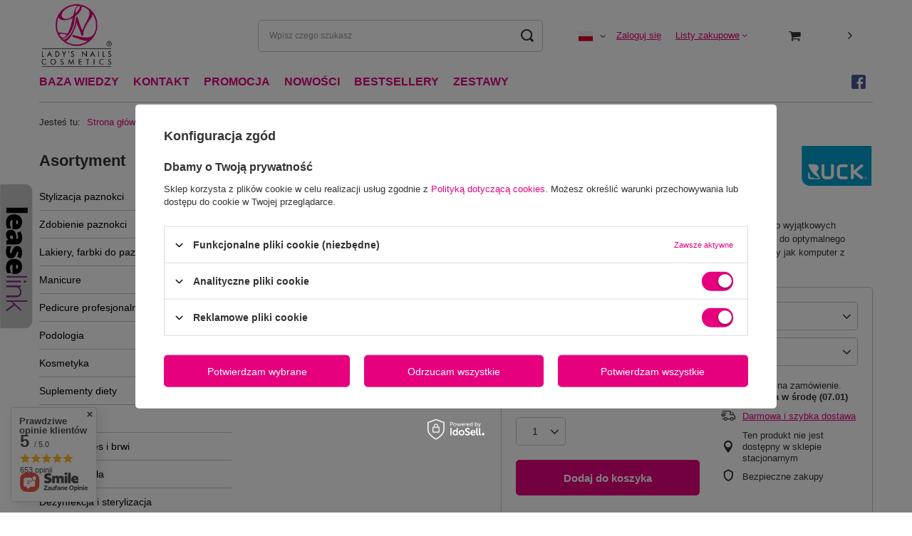

--- FILE ---
content_type: text/html; charset=utf-8
request_url: https://ladys-nails.eu/product-pol-12191-Fotel-kosmetyczno-podologiczny-RUCK-R-MOON.html
body_size: 32332
content:
<!DOCTYPE html>
<html lang="pl" class="--vat --gross " ><head><meta name='viewport' content='user-scalable=no, initial-scale = 1.0, maximum-scale = 1.0, width=device-width, viewport-fit=cover'/> <link rel="preload" crossorigin="anonymous" as="font" href="/gfx/standards/fontello.woff?v=2"><meta http-equiv="Content-Type" content="text/html; charset=utf-8"><meta http-equiv="X-UA-Compatible" content="IE=edge"><title>Profesionalny fotel kosmetyczno-podologiczny RUCK MOON</title><meta name="keywords" content="fotel, podologiczny, kosmetyczny, pedicure, masażu, medyczny, gabinet, lekarski, stabilny, certyfikat, tapicerka, gwarancja, SPA, wellness, kolor, podnóżki, regulowane, producent, cena, ruck, moon, profesional, plastik, wysoko, wygodny, ergonomiczny"><meta name="description" content="Nowoczesne, kolumnowe fotele kosmetyczne i podologiczne klasy medycznej o wyjątkowych możliwościach. Funkcja podnoszenia do pracy na stojąco, kołyska do optymalnego zabiegu na stopach, leżąca do masażu ciała, pilot ręczny lub nożny jak komputer z pamięcią"><link rel="icon" href="/gfx/pol/favicon.ico"><meta name="theme-color" content="#e6007e"><meta name="msapplication-navbutton-color" content="#e6007e"><meta name="apple-mobile-web-app-status-bar-style" content="#e6007e"><link rel="preload stylesheet" as="style" href="/gfx/pol/style.css.gzip?r=1741882122"><script>var app_shop={urls:{prefix:'data="/gfx/'.replace('data="', '')+'pol/',graphql:'/graphql/v1/'},vars:{priceType:'gross',priceTypeVat:true,productDeliveryTimeAndAvailabilityWithBasket:false,geoipCountryCode:'US',currency:{id:'PLN',symbol:'zł',country:'pl',format:'###,##0.00',beforeValue:false,space:true,decimalSeparator:',',groupingSeparator:' '},language:{id:'pol',symbol:'pl',name:'Polski'},},txt:{priceTypeText:' brutto',},fn:{},fnrun:{},files:[],graphql:{}};const getCookieByName=(name)=>{const value=`; ${document.cookie}`;const parts = value.split(`; ${name}=`);if(parts.length === 2) return parts.pop().split(';').shift();return false;};if(getCookieByName('freeeshipping_clicked')){document.documentElement.classList.remove('--freeShipping');}if(getCookieByName('rabateCode_clicked')){document.documentElement.classList.remove('--rabateCode');}function hideClosedBars(){const closedBarsArray=JSON.parse(localStorage.getItem('closedBars'))||[];if(closedBarsArray.length){const styleElement=document.createElement('style');styleElement.textContent=`${closedBarsArray.map((el)=>`#${el}`).join(',')}{display:none !important;}`;document.head.appendChild(styleElement);}}hideClosedBars();</script><meta name="robots" content="index,follow"><meta name="rating" content="general"><meta name="Author" content="ladys-nails.eu na bazie IdoSell (www.idosell.com/shop).">
<!-- Begin LoginOptions html -->

<style>
#client_new_social .service_item[data-name="service_Apple"]:before, 
#cookie_login_social_more .service_item[data-name="service_Apple"]:before,
.oscop_contact .oscop_login__service[data-service="Apple"]:before {
    display: block;
    height: 2.6rem;
    content: url('/gfx/standards/apple.svg?r=1743165583');
}
.oscop_contact .oscop_login__service[data-service="Apple"]:before {
    height: auto;
    transform: scale(0.8);
}
#client_new_social .service_item[data-name="service_Apple"]:has(img.service_icon):before,
#cookie_login_social_more .service_item[data-name="service_Apple"]:has(img.service_icon):before,
.oscop_contact .oscop_login__service[data-service="Apple"]:has(img.service_icon):before {
    display: none;
}
</style>

<!-- End LoginOptions html -->

<!-- Open Graph -->
<meta property="og:type" content="website"><meta property="og:url" content="https://ladys-nails.eu/product-pol-12191-Fotel-kosmetyczno-podologiczny-RUCK-R-MOON.html
"><meta property="og:title" content="Fotel kosmetyczno-podologiczny RUCK® MOON"><meta property="og:description" content="Nowoczesne fotele kosmetyczne i podologiczne klasy medycznej o wyjątkowych możliwościach. Funkcja podnoszenia do pracy na stojąco, kołyska do optymalnego zabiegu na stopach, leżąca do masażu ciała, pilot ręczny lub nożny jak komputer z pamięcią. "><meta property="og:site_name" content="ladys-nails.eu"><meta property="og:locale" content="pl_PL"><meta property="og:locale:alternate" content="en_GB"><meta property="og:image" content="https://ladys-nails.eu/hpeciai/9103b989b3b188ced6bb486a1814ca1c/pol_pl_Fotel-kosmetyczno-podologiczny-RUCK-R-MOON-12191_4.webp"><meta property="og:image:width" content="250"><meta property="og:image:height" content="250"><link rel="manifest" href="https://ladys-nails.eu/data/include/pwa/1/manifest.json?t=3"><meta name="apple-mobile-web-app-capable" content="yes"><meta name="apple-mobile-web-app-status-bar-style" content="black"><meta name="apple-mobile-web-app-title" content="ladys-nails.eu"><link rel="apple-touch-icon" href="/data/include/pwa/1/icon-128.png"><link rel="apple-touch-startup-image" href="/data/include/pwa/1/logo-512.png" /><meta name="msapplication-TileImage" content="/data/include/pwa/1/icon-144.png"><meta name="msapplication-TileColor" content="#2F3BA2"><meta name="msapplication-starturl" content="/"><script type="application/javascript">var _adblock = true;</script><script async src="/data/include/advertising.js"></script><script type="application/javascript">var statusPWA = {
                online: {
                    txt: "Połączono z internetem",
                    bg: "#5fa341"
                },
                offline: {
                    txt: "Brak połączenia z internetem",
                    bg: "#eb5467"
                }
            }</script><script async type="application/javascript" src="/ajax/js/pwa_online_bar.js?v=1&r=6"></script><script >
window.dataLayer = window.dataLayer || [];
window.gtag = function gtag() {
dataLayer.push(arguments);
}
gtag('consent', 'default', {
'ad_storage': 'denied',
'analytics_storage': 'denied',
'ad_personalization': 'denied',
'ad_user_data': 'denied',
'wait_for_update': 500
});

gtag('set', 'ads_data_redaction', true);
</script><script id="iaiscript_1" data-requirements="W10=" data-ga4_sel="ga4script">
window.iaiscript_1 = `<${'script'}  class='google_consent_mode_update'>
gtag('consent', 'update', {
'ad_storage': 'granted',
'analytics_storage': 'granted',
'ad_personalization': 'granted',
'ad_user_data': 'granted'
});
</${'script'}>`;
</script>
<!-- End Open Graph -->

<link rel="canonical" href="https://ladys-nails.eu/product-pol-12191-Fotel-kosmetyczno-podologiczny-RUCK-R-MOON.html" />
<link rel="alternate" hreflang="en" href="https://ladys-nails.eu/product-eng-12191-.html" />
<link rel="alternate" hreflang="pl" href="https://ladys-nails.eu/product-pol-12191-Fotel-kosmetyczno-podologiczny-RUCK-R-MOON.html" />
                <!-- Global site tag (gtag.js) -->
                <script  async src="https://www.googletagmanager.com/gtag/js?id=G-F4GTC2C64M"></script>
                <script >
                    window.dataLayer = window.dataLayer || [];
                    window.gtag = function gtag(){dataLayer.push(arguments);}
                    gtag('js', new Date());
                    
                    gtag('config', 'G-F4GTC2C64M');

                </script>
                
<!-- Begin additional html or js -->


<!--173|1|97| modified: 2021-07-21 11:18:40-->
<script>var liveSwitch = 1;
console.log("SWITCH:"+ liveSwitch);</script>
<!--9|1|9-->
<meta name="verify-v1" content="R562FXpek5oYX8dXJfMnKP2ns68LfSa060C+8BI38zg=" />
<meta name="msvalidate.01" content="BCD52C1AED6A27B147218EC168DFB657" />
<META name="y_key" content="25cf3555db29cac8">
<meta name="google-site-verification" content="C6c5yOcyaiRtbLRgyhcLA8Ni9IeqOtq0TfSHDPG24mc" />
<!--160|1|92-->
<!-- Google Tag Manager -->
<script>(function(w,d,s,l,i){w[l]=w[l]||[];w[l].push({'gtm.start':
new Date().getTime(),event:'gtm.js'});var f=d.getElementsByTagName(s)[0],
j=d.createElement(s),dl=l!='dataLayer'?'&l='+l:'';j.async=true;j.src=
'https://www.googletagmanager.com/gtm.js?id='+i+dl;f.parentNode.insertBefore(j,f);
})(window,document,'script','dataLayer','GTM-KNTT4FR');</script>
<!-- End Google Tag Manager -->
<!--164|1|93| modified: 2023-06-19 11:20:48-->
<!--
$( document ).ready(function() {

//if (typeof shopMaskPreview !== 'undefined') {
  console.log('OK! jest priviu');

////////////////////////////////////////////////////////////////////////////////CSS
  var style = document.createElement('style');
  style.innerHTML = `
-->

<style>

.projector_info__item.--returns.projector_returns {display:none;}
#projector_amount {display:none!important;}
.stock__availabilty_count {display:none;}

/* hearts colour*/
#opinions_section .note i.active {color:#E6007E!important;}
.icon-heart {color:#E6007E!important;}
#opinions_section .opinion_rate .opinions_bar_active {background-color:#E6007E!important;}

.dictionary__group .comments .note {width: 130px; float: left;}
.dictionary__group .dictionary__name {max-width:130px; }

/* products amount */
span.projector_amount {display:none!important;}
.projector_details .projector_buy__number_amounts {display:none!important;}

/* ilość produktów */
#projector_amount.projector_status__info_amount {display:none!important;}

</style>

<!--
  `;

  document.head.appendChild(style);

////////////////////////////////////////////////////////////////////////////////CSS
//} else {
//  console.log('NOPE! no priviu');
//}
}); 
-->
<!--172|1|93| modified: 2021-05-18 16:28:37-->
<!-- 
$( document ).ready(function() {
//if (typeof shopMaskPreview !== 'undefined') {
  console.log('OK! jest priviu');
////////////////////////////////////////////////////////////////////////////////CSS
  var style = document.createElement('style');
  style.innerHTML = `
-->

<style>

.main_slider .slick-arrow {opacity:50%;}
#cookie_login_social, #cookie_login_social_more, #signin_login_separator, #client_new_social {display:none;}

.products .product__traits {display:none!important;}
.products .product__compare {display:none;}


a {color: #e6007e;}
aside a.nav-link:hover {color: #e6007e!important;}
aside a.active {color: #e6007e!important;}

#footer_links i {color: #e6007e!important;}

.btn {background:#e6007e!important; border-color: #e6007e!important; color:white!important;}

.note span {font-size:1em;} //stars

.basket__productslist .btn, .basket__tools .btn, .button_go_shopping, .--logout, .filters__form .btn {background:unset!important; border-color: transparent!important;}

#tws_s_0 { width:210px!important; } //leaselink


</style>

<!--
  `;
  document.head.appendChild(style);
////////////////////////////////////////////////////////////////////////////////CSS
//} else {
//  console.log('NOPE! no priviu');
//}
}); 
-->
<!--167|1|96| modified: 2021-07-21 12:59:07-->
<!--$( document ).ready(function() {

//if (typeof shopMaskPreview !== 'undefined') {
  console.log('OK! jest priviu');

////////////////////////////////////////////////////////////////////////////////CSS
  var style = document.createElement('style');
  style.innerHTML = `
--> 

<style>
.price,
strong.projector_price_value,
.projector_price,
#projector_price_maxprice,
#projector_price_srp_wrapper,
.price_gross_info,
.instalment_yousave,
.basket__sum,
.basket__price,
.basketedit_total_summary,
.basketedit_calculations,
.topBasket__item.--prices,
#favourites_list .pb_price del, #favourites_list .pb_price strong,
#projector_buttons,
.search_result__price,
#projector_price_value_wrapper,
#projector_prices_wrapper .projector_prices__price_wrapper,
.projector_bundle__price_wrapper,
.sl_products__price,
.projector_multipack
{display:none; opacity: 0;}

.progress .--first .progress__description {color:white;}

#client_new_client .choose_other_form {display:none;}

.topBasket .topBasket__price {color:white; opacity:0;}

</style>
<!--
  `;

  document.head.appendChild(style);

////////////////////////////////////////////////////////////////////////////////CSS
//} else {
//  console.log('NOPE! no priviu');
//}
}); 
-->
<!--208|1|114| modified: 2023-07-25 13:39:02-->
<style>
.--omnibus, .omnibus_price {display: none}
</style>

<!-- End additional html or js -->
                <script>
                if (window.ApplePaySession && window.ApplePaySession.canMakePayments()) {
                    var applePayAvailabilityExpires = new Date();
                    applePayAvailabilityExpires.setTime(applePayAvailabilityExpires.getTime() + 2592000000); //30 days
                    document.cookie = 'applePayAvailability=yes; expires=' + applePayAvailabilityExpires.toUTCString() + '; path=/;secure;'
                    var scriptAppleJs = document.createElement('script');
                    scriptAppleJs.src = "/ajax/js/apple.js?v=3";
                    if (document.readyState === "interactive" || document.readyState === "complete") {
                          document.body.append(scriptAppleJs);
                    } else {
                        document.addEventListener("DOMContentLoaded", () => {
                            document.body.append(scriptAppleJs);
                        });  
                    }
                } else {
                    document.cookie = 'applePayAvailability=no; path=/;secure;'
                }
                </script>
                <script>let paypalDate = new Date();
                    paypalDate.setTime(paypalDate.getTime() + 86400000);
                    document.cookie = 'payPalAvailability_PLN=-1; expires=' + paypalDate.getTime() + '; path=/; secure';
                </script><link rel="preload" as="image" href="/hpeciai/4b18f93874476c6d8ef0a112bfead519/pol_pm_Fotel-kosmetyczno-podologiczny-RUCK-R-MOON-12191_4.webp"><style>
							#photos_slider[data-skeleton] .photos__link:before {
								padding-top: calc(250/250* 100%);
							}
							@media (min-width: 979px) {.photos__slider[data-skeleton] .photos__figure:not(.--nav):first-child .photos__link {
								max-height: 250px;
							}}
						</style></head><body>
<!-- Begin additional html or js -->


<!--161|1|92-->
<!-- Google Tag Manager (noscript) -->
<noscript><iframe src="https://www.googletagmanager.com/ns.html?id=GTM-KNTT4FR"
height="0" width="0" style="display:none;visibility:hidden"></iframe></noscript>
<!-- End Google Tag Manager (noscript) --> 

<!-- End additional html or js -->
<div id="container" class="projector_page container max-width-1200"><header class=""><script class="ajaxLoad">app_shop.vars.vat_registered="true";app_shop.vars.currency_format="###,##0.00";app_shop.vars.currency_before_value=false;app_shop.vars.currency_space=true;app_shop.vars.symbol="zł";app_shop.vars.id="PLN";app_shop.vars.baseurl="http://ladys-nails.eu/";app_shop.vars.sslurl="https://ladys-nails.eu/";app_shop.vars.curr_url="%2Fproduct-pol-12191-Fotel-kosmetyczno-podologiczny-RUCK-R-MOON.html";var currency_decimal_separator=',';var currency_grouping_separator=' ';app_shop.vars.blacklist_extension=["exe","com","swf","js","php"];app_shop.vars.blacklist_mime=["application/javascript","application/octet-stream","message/http","text/javascript","application/x-deb","application/x-javascript","application/x-shockwave-flash","application/x-msdownload"];app_shop.urls.contact="/contact-pol.html";</script><div id="viewType" style="display:none"></div><div id="logo" class="d-flex align-items-center"><a href="http://ladys-nails.eu" target="_self"><img src="/data/gfx/mask/pol/logo_1_big.png" alt="Logo hurtowni paznokci i tipsów LNC" width="165" height="150"></a></div><form action="https://ladys-nails.eu/search.php" method="get" id="menu_search" class="menu_search"><a href="#showSearchForm" class="menu_search__mobile"></a><div class="menu_search__block"><div class="menu_search__item --input"><input class="menu_search__input" type="text" name="text" autocomplete="off" placeholder="Wpisz czego szukasz"><button class="menu_search__submit" type="submit"></button></div><div class="menu_search__item --results search_result"></div></div></form><div id="menu_settings" class="align-items-center justify-content-center justify-content-lg-end"><div class="open_trigger"><span class="d-none d-md-inline-block flag flag_pol"></span><div class="menu_settings_wrapper d-md-none"><div class="menu_settings_inline"><div class="menu_settings_header">
								Język i waluta: 
							</div><div class="menu_settings_content"><span class="menu_settings_flag flag flag_pol"></span><strong class="menu_settings_value"><span class="menu_settings_language">pl</span><span> | </span><span class="menu_settings_currency">zł</span></strong></div></div><div class="menu_settings_inline"><div class="menu_settings_header">
								Dostawa do: 
							</div><div class="menu_settings_content"><strong class="menu_settings_value">Polska</strong></div></div></div><i class="icon-angle-down d-none d-md-inline-block"></i></div><form action="https://ladys-nails.eu/settings.php" method="post"><ul><li><div class="form-group"><label class="menu_settings_lang_label">Język</label><div class="radio"><label><input type="radio" name="lang" checked value="pol"><span class="flag flag_pol"></span><span>pl</span></label></div><div class="radio"><label><input type="radio" name="lang" value="eng"><span class="flag flag_eng"></span><span>en</span></label></div></div></li><li><div class="form-group"><label for="menu_settings_curr">Waluta</label><div class="select-after"><select class="form-control" name="curr" id="menu_settings_curr"><option value="EUR">€ (1 zł = 0.2326€)
															</option><option value="PLN" selected>zł</option><option value="USD">$ (1 zł = 0.2857$)
															</option></select></div></div></li><li class="buttons"><button class="btn --solid --large" type="submit">
								Zastosuj zmiany
							</button></li></ul></form><div id="menu_additional"><a class="account_link" href="https://ladys-nails.eu/login.php">Zaloguj się</a><div class="shopping_list_top" data-empty="true"><a href="https://ladys-nails.eu/pl/shoppinglist/" class="wishlist_link slt_link --empty">Listy zakupowe</a><div class="slt_lists"><ul class="slt_lists__nav"><li class="slt_lists__nav_item" data-list_skeleton="true" data-list_id="true" data-shared="true"><a class="slt_lists__nav_link" data-list_href="true"><span class="slt_lists__nav_name" data-list_name="true"></span><span class="slt_lists__count" data-list_count="true">0</span></a></li><li class="slt_lists__nav_item --empty"><a class="slt_lists__nav_link --empty" href="https://ladys-nails.eu/pl/shoppinglist/"><span class="slt_lists__nav_name" data-list_name="true">Lista zakupowa</span><span class="slt_lists__count" data-list_count="true">0</span></a></li></ul></div></div></div></div><div class="shopping_list_top_mobile d-none" data-empty="true"><a href="https://ladys-nails.eu/pl/shoppinglist/" class="sltm_link --empty"></a></div><div class="sl_choose sl_dialog"><div class="sl_choose__wrapper sl_dialog__wrapper"><div class="sl_choose__item --top sl_dialog_close mb-2"><strong class="sl_choose__label">Zapisz na liście zakupowej</strong></div><div class="sl_choose__item --lists" data-empty="true"><div class="sl_choose__list f-group --radio m-0 d-md-flex align-items-md-center justify-content-md-between" data-list_skeleton="true" data-list_id="true" data-shared="true"><input type="radio" name="add" class="sl_choose__input f-control" id="slChooseRadioSelect" data-list_position="true"><label for="slChooseRadioSelect" class="sl_choose__group_label f-label py-4" data-list_position="true"><span class="sl_choose__sub d-flex align-items-center"><span class="sl_choose__name" data-list_name="true"></span><span class="sl_choose__count" data-list_count="true">0</span></span></label><button type="button" class="sl_choose__button --desktop btn --solid">Zapisz</button></div></div><div class="sl_choose__item --create sl_create mt-4"><a href="#new" class="sl_create__link  align-items-center">Stwórz nową listę zakupową</a><form class="sl_create__form align-items-center"><div class="sl_create__group f-group --small mb-0"><input type="text" class="sl_create__input f-control" required="required"><label class="sl_create__label f-label">Nazwa nowej listy</label></div><button type="submit" class="sl_create__button btn --solid ml-2 ml-md-3">Utwórz listę</button></form></div><div class="sl_choose__item --mobile mt-4 d-flex justify-content-center d-md-none"><button class="sl_choose__button --mobile btn --solid --large">Zapisz</button></div></div></div><div id="menu_basket" class="topBasket --skeleton"><a class="topBasket__sub" href="/basketedit.php"><span class="badge badge-info"></span><strong class="topBasket__price">0,00 zł</strong></a><div class="topBasket__details --products" style="display: none;"><div class="topBasket__block --labels"><label class="topBasket__item --name">Produkt</label><label class="topBasket__item --sum">Ilość</label><label class="topBasket__item --prices">Cena</label></div><div class="topBasket__block --products"></div></div><div class="topBasket__details --shipping" style="display: none;"><span class="topBasket__name">Koszt dostawy od</span><span id="shipppingCost"></span></div><script>
						app_shop.vars.cache_html = true;
					</script></div><nav id="menu_categories3" class="wide"><button type="button" class="navbar-toggler"><i class="icon-reorder"></i></button><div class="navbar-collapse" id="menu_navbar3"><ul class="navbar-nav mx-md-n2"><li class="nav-item"><a  href="http://poradnik.podologiczny.pl/" target="_self" title="BAZA WIEDZY" class="nav-link" >BAZA WIEDZY</a></li><li class="nav-item"><a  href="/contact.php" target="_self" title="KONTAKT" class="nav-link" >KONTAKT</a></li><li class="nav-item"><a  href="/Promocja-spromo-pol.html" target="_self" title="PROMOCJA" class="nav-link" >PROMOCJA</a></li><li class="nav-item"><a  href="/Nowosc-snewproducts-pol.html" target="_self" title="NOWOŚCI" class="nav-link" >NOWOŚCI</a></li><li class="nav-item"><a  href="/Bestseller-sbestseller-pol.html" target="_self" title="BESTSELLERY" class="nav-link" >BESTSELLERY</a></li><li class="nav-item"><a  href="/pol_m_Pakiety-i-zestawy-684.html" target="_self" title="ZESTAWY" class="nav-link" >ZESTAWY</a></li><li class="nav-item"><a  href="https://www.facebook.com/LNCosmetics" target="_blank" title="fb" class="nav-link nav-gfx" ><img alt="fb" title="fb" src="/data/gfx/pol/navigation/1_3_i_1656.png"><span class="gfx_lvl_1 d-none">fb</span></a></li></ul></div></nav><div id="breadcrumbs" class="breadcrumbs"><div class="back_button"><button id="back_button"><i class="icon-angle-left"></i> Wstecz</button></div><div class="list_wrapper"><ol><li><span>Jesteś tu:  </span></li><li class="bc-main"><span><a href="/">Strona główna</a></span></li><li class="category bc-item-1 bc-active"><a class="category" href="/pol_m_Wyposazenie-gabinetow-688.html">Wyposażenie gabinetów</a></li><li class="bc-active bc-product-name"><span>Fotel kosmetyczno-podologiczny RUCK® MOON</span></li></ol></div></div></header><div id="layout" class="row clearfix"><aside class="col-md-3 col-xl-2"><section class="shopping_list_menu"><div class="shopping_list_menu__block --lists slm_lists" data-empty="true"><span class="slm_lists__label">Listy zakupowe</span><ul class="slm_lists__nav"><li class="slm_lists__nav_item" data-list_skeleton="true" data-list_id="true" data-shared="true"><a class="slm_lists__nav_link" data-list_href="true"><span class="slm_lists__nav_name" data-list_name="true"></span><span class="slm_lists__count" data-list_count="true">0</span></a></li><li class="slm_lists__nav_header"><span class="slm_lists__label">Listy zakupowe</span></li><li class="slm_lists__nav_item --empty"><a class="slm_lists__nav_link --empty" href="https://ladys-nails.eu/pl/shoppinglist/"><span class="slm_lists__nav_name" data-list_name="true">Lista zakupowa</span><span class="slm_lists__count" data-list_count="true">0</span></a></li></ul><a href="#manage" class="slm_lists__manage d-none align-items-center d-md-flex">Zarządzaj listami</a></div><div class="shopping_list_menu__block --bought slm_bought"><a class="slm_bought__link d-flex" href="https://ladys-nails.eu/products-bought.php">
				Lista dotychczas zamówionych produktów
			</a></div><div class="shopping_list_menu__block --info slm_info"><strong class="slm_info__label d-block mb-3">Jak działa lista zakupowa?</strong><ul class="slm_info__list"><li class="slm_info__list_item d-flex mb-3">
					Po zalogowaniu możesz umieścić i przechowywać na liście zakupowej dowolną liczbę produktów nieskończenie długo.
				</li><li class="slm_info__list_item d-flex mb-3">
					Dodanie produktu do listy zakupowej nie oznacza automatycznie jego rezerwacji.
				</li><li class="slm_info__list_item d-flex mb-3">
					Dla niezalogowanych klientów lista zakupowa przechowywana jest do momentu wygaśnięcia sesji (około 24h).
				</li></ul></div></section><div id="mobileCategories" class="mobileCategories"><div class="mobileCategories__item --menu"><a class="mobileCategories__link --active" href="#" data-ids="#menu_search,.shopping_list_menu,#menu_search,#menu_navbar,#menu_navbar3, #menu_blog">
                            Menu
                        </a></div><div class="mobileCategories__item --account"><a class="mobileCategories__link" href="#" data-ids="#menu_contact,#login_menu_block">
                            Konto
                        </a></div><div class="mobileCategories__item --settings"><a class="mobileCategories__link" href="#" data-ids="#menu_settings">
                                Ustawienia
                            </a></div></div><div class="setMobileGrid" data-item="#menu_navbar"></div><div class="setMobileGrid" data-item="#menu_navbar3" data-ismenu1="true"></div><div class="setMobileGrid" data-item="#menu_blog"></div><div class="login_menu_block d-lg-none" id="login_menu_block"><a class="sign_in_link" href="/login.php" title=""><i class="icon-user"></i><span>Zaloguj się</span></a><a class="registration_link" href="/client-new.php?register" title=""><i class="icon-lock"></i><span>Zarejestruj się</span></a><a class="order_status_link" href="/order-open.php" title=""><i class="icon-globe"></i><span>Sprawdź status zamówienia</span></a></div><div class="setMobileGrid" data-item="#menu_contact"></div><div class="setMobileGrid" data-item="#menu_settings"></div><nav id="menu_categories" class="col-md-12 px-0"><h2 class="big_label"><a href="/categories.php" title="Kliknij, by zobaczyć wszystkie kategorie">Asortyment</a></h2><button type="button" class="navbar-toggler"><i class="icon-reorder"></i></button><div class="navbar-collapse" id="menu_navbar"><ul class="navbar-nav"><li class="nav-item"><a  href="/pol_m_Stylizacja-paznokci-1596.html" target="_self" title="Stylizacja paznokci" class="nav-link" >Stylizacja paznokci</a><ul class="navbar-subnav"><li class="nav-item"><a class="nav-link" href="/pol_m_Stylizacja-paznokci_Rekonstrukcja-paznokci-1944.html" target="_self">Rekonstrukcja paznokci</a></li><li class="nav-item"><a class="nav-link" href="/pol_m_Stylizacja-paznokci_Zele-UV-do-paznokci-694.html" target="_self">Żele UV do paznokci</a><ul class="navbar-subsubnav"><li class="nav-item"><a class="nav-link" href="/pol_m_Stylizacja-paznokci_Zele-UV-do-paznokci_RENATUR-by-RUCK-1945.html" target="_self">RENATUR by RUCK</a></li><li class="nav-item"><a class="nav-link" href="/pol_m_Stylizacja-paznokci_Zele-UV-do-paznokci_seria-Profi-711.html" target="_self">seria Profi</a></li><li class="nav-item"><a class="nav-link" href="/pol_m_Stylizacja-paznokci_Zele-UV-do-paznokci_seria-Royal-713.html" target="_self">seria Royal</a></li><li class="nav-item"><a class="nav-link" href="/pol_m_Stylizacja-paznokci_Zele-UV-do-paznokci_zele-uv-kolorowe-1567.html" target="_self">żele uv kolorowe</a></li><li class="nav-item"><a class="nav-link" href="/tra-pol-1223849655-LED-System-.html" target="_self">* LED System</a></li></ul></li><li class="nav-item"><a class="nav-link" href="/pol_m_Stylizacja-paznokci_Akryle-do-paznokci-679.html" target="_self">Akryle do paznokci</a></li><li class="nav-item"><a class="nav-link" href="/pol_m_Stylizacja-paznokci_Primery-odtluszczacze-687.html" target="_self">Primery, odtłuszczacze</a></li><li class="nav-item"><a class="nav-link" href="/pol_m_Stylizacja-paznokci_Pilniki-686.html" target="_self">Pilniki</a></li><li class="nav-item"><a class="nav-link" href="/pol_m_Stylizacja-paznokci_Pedzelki-699.html" target="_self">Pędzelki</a><ul class="navbar-subsubnav"><li class="nav-item"><a class="nav-link" href="/pol_m_Stylizacja-paznokci_Pedzelki_Pedzelki-do-zelu-747.html" target="_self">Pędzelki do żelu</a></li><li class="nav-item"><a class="nav-link" href="/pol_m_Stylizacja-paznokci_Pedzelki_Pedzelki-KOLINSKY-748.html" target="_self">Pędzelki KOLINSKY</a></li><li class="nav-item"><a class="nav-link" href="/pol_m_Stylizacja-paznokci_Pedzelki_Pedzelki-do-zdobienia-749.html" target="_self">Pędzelki do zdobienia</a></li><li class="nav-item"><a class="nav-link" href="/pol_m_Stylizacja-paznokci_Pedzelki_Pedzelki-kosmetyczne-i-akcesoria-750.html" target="_self">Pędzelki kosmetyczne i akcesoria</a></li></ul></li><li class="nav-item"><a class="nav-link" href="/pol_m_Stylizacja-paznokci_Tipsy-693.html" target="_self">Tipsy</a><ul class="navbar-subsubnav"><li class="nav-item"><a class="nav-link" href="/pol_m_Stylizacja-paznokci_Tipsy_Tipsy-mleczne-708.html" target="_self">Tipsy mleczne</a></li><li class="nav-item"><a class="nav-link" href="/pol_m_Stylizacja-paznokci_Tipsy_Tipsy-crystal-706.html" target="_self">Tipsy crystal</a></li><li class="nav-item"><a class="nav-link" href="/pol_m_Stylizacja-paznokci_Tipsy_Tipsy-french-biale-709.html" target="_self">Tipsy french białe</a></li></ul></li><li class="nav-item"><a class="nav-link" href="/pol_m_Stylizacja-paznokci_Higiena-701.html" target="_self">Higiena</a><ul class="navbar-subsubnav"><li class="nav-item"><a class="nav-link" href="/pol_m_Stylizacja-paznokci_Higiena_Akcesoria-higieniczne-752.html" target="_self">Akcesoria higieniczne</a></li><li class="nav-item"><a class="nav-link" href="/pol_m_Stylizacja-paznokci_Higiena_Plyny-751.html" target="_self">Płyny</a></li><li class="nav-item"><a class="nav-link" href="/pol_m_Stylizacja-paznokci_Higiena_Rekawice-753.html" target="_self">Rękawice</a></li></ul></li><li class="nav-item"><a class="nav-link" href="/pol_m_Stylizacja-paznokci_Akcesoria-678.html" target="_self">Akcesoria</a></li><li class="nav-item"><a class="nav-link" href="/pol_m_Stylizacja-paznokci_Lampy-UV-683.html" target="_self">Lampy UV</a></li><li class="nav-item"><a class="nav-link" href="/pol_m_Stylizacja-paznokci_Frezarki-i-frezy-696.html" target="_self">Frezarki i frezy</a><ul class="navbar-subsubnav"><li class="nav-item"><a class="nav-link" href="/pol_m_Stylizacja-paznokci_Frezarki-i-frezy_Frezarki-744.html" target="_self">Frezarki</a></li><li class="nav-item"><a class="nav-link" href="/pol_m_Stylizacja-paznokci_Frezarki-i-frezy_Frezy-do-pedicure-746.html" target="_self">Frezy do pedicure</a></li><li class="nav-item"><a class="nav-link" href="/pol_m_Stylizacja-paznokci_Frezarki-i-frezy_Frezy-Busch-745.html" target="_self">Frezy Busch</a></li></ul></li><li class="nav-item"><a class="nav-link" href="/pol_m_Stylizacja-paznokci_Cazki-nozyczki-1600.html" target="_self">Cążki, nożyczki</a></li></ul></li><li class="nav-item"><a  href="/pol_m_Zdobienie-paznokci-695.html" target="_self" title="Zdobienie paznokci" class="nav-link" >Zdobienie paznokci</a><ul class="navbar-subnav"><li class="nav-item"><a class="nav-link" href="/pol_m_Zdobienie-paznokci_SWAROVSKI-reg-ELEMENTS-736.html" target="_self">SWAROVSKI&reg; ELEMENTS</a></li><li class="nav-item"><a class="nav-link" href="/pol_m_Zdobienie-paznokci_Cyrkonie-720.html" target="_self">Cyrkonie</a></li><li class="nav-item"><a class="nav-link" href="/pol_m_Zdobienie-paznokci_Fimo-743.html" target="_self">Fimo</a></li><li class="nav-item"><a class="nav-link" href="/pol_m_Zdobienie-paznokci_Hologramy-737.html" target="_self">Hologramy</a></li><li class="nav-item"><a class="nav-link" href="/pol_m_Zdobienie-paznokci_Logo-722.html" target="_self">Logo</a></li><li class="nav-item"><a class="nav-link" href="/pol_m_Zdobienie-paznokci_Masa-perlowa-718.html" target="_self">Masa perłowa</a></li><li class="nav-item"><a class="nav-link" href="/pol_m_Zdobienie-paznokci_Ozdoby-z-dziurka-738.html" target="_self">Ozdoby z dziurką</a></li><li class="nav-item"><a class="nav-link" href="/pol_m_Zdobienie-paznokci_Pozlotka-728.html" target="_self">Pozłotka</a></li><li class="nav-item"><a class="nav-link" href="/pol_m_Zdobienie-paznokci_Stemple-731.html" target="_self">Stemple</a></li></ul></li><li class="nav-item"><a  href="/pol_m_Lakiery-farbki-do-paznokci-1597.html" target="_self" title="Lakiery, farbki do paznokci" class="nav-link" >Lakiery, farbki do paznokci</a><ul class="navbar-subnav"><li class="nav-item"><a class="nav-link" href="/pol_m_Lakiery-farbki-do-paznokci_Lakiery-do-paznokci-682.html" target="_self">Lakiery do paznokci</a></li><li class="nav-item"><a class="nav-link" href="/pol_m_Lakiery-farbki-do-paznokci_Lakiery-weganskie-VEGAN-1651.html" target="_self">Lakiery wegańskie VEGAN</a></li><li class="nav-item"><a class="nav-link" href="/pol_m_Lakiery-farbki-do-paznokci_Lakiery-kolorowe-1242.html" target="_self">Lakiery kolorowe</a></li></ul></li><li class="nav-item"><a  href="/pol_m_Manicure-1598.html" target="_self" title="Manicure" class="nav-link" >Manicure</a><ul class="navbar-subnav"><li class="nav-item"><a class="nav-link" href="/pol_m_Manicure_Kosmetyki-do-profesjonalnego-manicure-1601.html" target="_self">Kosmetyki do profesjonalnego manicure</a></li><li class="nav-item"><a class="nav-link" href="/pol_m_Manicure_Akcesoria-do-manicure-1602.html" target="_self">Akcesoria do manicure</a></li></ul></li><li class="nav-item"><a  href="/pol_m_Pedicure-profesjonalny-1603.html" target="_self" title="Pedicure profesjonalny" class="nav-link" >Pedicure profesjonalny</a><ul class="navbar-subnav"><li class="nav-item"><a class="nav-link" href="/pol_m_Pedicure-profesjonalny_Kosmetyki-do-profesjonalnego-pedicure-1599.html" target="_self">Kosmetyki do profesjonalnego pedicure</a></li><li class="nav-item"><a class="nav-link" href="/pol_m_Pedicure-profesjonalny_Zele-do-paznokci-stop-1946.html" target="_self">Żele do paznokci stóp</a></li><li class="nav-item"><a class="nav-link" href="/pol_m_Pedicure-profesjonalny_Akcesoria-do-pedicure-1604.html" target="_self">Akcesoria do pedicure</a></li></ul></li><li class="nav-item"><a  href="/pol_m_Podologia-1316.html" target="_self" title="Podologia" class="nav-link" >Podologia</a><ul class="navbar-subnav"><li class="nav-item"><a class="nav-link" href="/pol_m_Podologia_PECLAVUS-1943.html" target="_self">PECLAVUS</a><ul class="navbar-subsubnav"><li class="nav-item"><a class="nav-link" href="/pol_m_Podologia_PECLAVUS_seria-PODOcare-1953.html" target="_self">seria PODOcare</a></li><li class="nav-item"><a class="nav-link" href="/pol_m_Podologia_PECLAVUS_seria-PODOmed-1954.html" target="_self">seria PODOmed</a></li><li class="nav-item"><a class="nav-link" href="/pol_m_Podologia_PECLAVUS_seria-PODOdiabetic-1955.html" target="_self">seria PODOdiabetic</a></li><li class="nav-item"><a class="nav-link" href="/pol_m_Podologia_PECLAVUS_seria-PECLAVUS-R-kids-1956.html" target="_self">seria PECLAVUS® kids</a></li><li class="nav-item"><a class="nav-link" href="/pol_m_Podologia_PECLAVUS_seria-PECLAVUS-R-gentleman-1957.html" target="_self">seria PECLAVUS® gentleman</a></li><li class="nav-item"><a class="nav-link" href="/pol_m_Podologia_PECLAVUS_seria-PECLAVUS-R-hand-1958.html" target="_self">seria PECLAVUS® hand</a></li><li class="nav-item"><a class="nav-link" href="/pol_m_Podologia_PECLAVUS_seria-PECLAVUS-R-wellness-1959.html" target="_self">seria PECLAVUS® wellness</a></li></ul></li><li class="nav-item"><a class="nav-link" href="/pol_m_Podologia_Systemy-specjalne-1366.html" target="_self">Systemy specjalne</a></li><li class="nav-item"><a class="nav-link" href="/pol_m_Podologia_RENATUR-1947.html" target="_self">RENATUR</a></li><li class="nav-item"><a class="nav-link" href="/pol_m_Podologia_Przeciwuciskowe-1617.html" target="_self">Przeciwuciskowe</a></li><li class="nav-item"><a class="nav-link" href="/pol_m_Podologia_Modele-paznokci-1591.html" target="_self">Modele paznokci</a></li><li class="nav-item"><a class="nav-link" href="/pol_m_Podologia_Gabinet-podologiczny-1320.html" target="_self">Gabinet podologiczny</a></li><li class="nav-item"><a class="nav-link" href="/pol_m_Podologia_Podologia-mobilna-1493.html" target="_self">Podologia mobilna</a></li><li class="nav-item"><a class="nav-link" href="/pol_m_Podologia_Frezarki-podologiczne-1317.html" target="_self">Frezarki podologiczne</a></li><li class="nav-item"><a class="nav-link" href="/pol_m_Podologia_Frezy-podologiczne-1318.html" target="_self">Frezy podologiczne</a></li><li class="nav-item"><a class="nav-link" href="/pol_m_Podologia_Narzedzia-podologiczne-1322.html" target="_self">Narzędzia podologiczne</a></li><li class="nav-item"><a class="nav-link" href="/pol_m_Podologia_Dezynfekcja-i-sterylizacja-1319.html" target="_self">Dezynfekcja i sterylizacja</a></li><li class="nav-item"><a class="nav-link" href="/pol_m_Podologia_Kosmetyki-do-pedicure-1321.html" target="_self">Kosmetyki do pedicure</a></li><li class="nav-item"><a class="nav-link" href="/pol_m_Podologia_Preparaty-specjalistyczne-1361.html" target="_self">Preparaty specjalistyczne </a></li><li class="nav-item"><a class="nav-link" href="/pol_m_Podologia_Opatrunki-i-bandaze-1663.html" target="_self">Opatrunki i bandaże</a></li><li class="nav-item"><a class="nav-link" href="/pol_m_Podologia_Produkty-jednorazowe-1621.html" target="_self">Produkty jednorazowe</a></li><li class="nav-item"><a class="nav-link" href="/pol_m_Podologia_Produkty-pomocnicze-1408.html" target="_self">Produkty pomocnicze</a></li><li class="nav-item"><a class="nav-link" href="/pol_m_Podologia_Ligasano-R-1401.html" target="_self">Ligasano®</a></li><li class="nav-item"><a class="nav-link" href="/pol_m_Podologia_Zestawy-podologiczne-1494.html" target="_self">Zestawy podologiczne</a></li></ul></li><li class="nav-item"><a  href="/pol_m_Kosmetyka-1608.html" target="_self" title="Kosmetyka" class="nav-link" >Kosmetyka</a><ul class="navbar-subnav"><li class="nav-item"><a class="nav-link" href="/pol_m_Kosmetyka_Kosmetyka-twarzy-1607.html" target="_self">Kosmetyka twarzy</a></li><li class="nav-item"><a class="nav-link" href="/pol_m_Kosmetyka_Kosmetyka-dloni-1609.html" target="_self">Kosmetyka dłoni</a></li><li class="nav-item"><a class="nav-link" href="/pol_m_Kosmetyka_Kosmetyka-ciala-685.html" target="_self">Kosmetyka ciała</a></li><li class="nav-item"><a class="nav-link" href="/pol_m_Kosmetyka_Pedzle-do-makijazu-2414.html" target="_self">Pędzle do makijażu</a></li></ul></li><li class="nav-item"><a  href="/pol_m_Suplementy-diety-2397.html" target="_self" title="Suplementy diety" class="nav-link" >Suplementy diety</a></li><li class="nav-item"><a  href="/pol_m_Wellness-1675.html" target="_self" title="Wellness" class="nav-link" >Wellness</a></li><li class="nav-item"><a  href="/pol_m_Stylizacja-rzes-i-brwi-700.html" target="_self" title="Stylizacja rzęs i brwi" class="nav-link" >Stylizacja rzęs i brwi</a></li><li class="nav-item"><a  href="/pol_m_Depilacja-ciala-703.html" target="_self" title="Depilacja ciała" class="nav-link" >Depilacja ciała</a></li><li class="nav-item"><a  href="/pol_m_Dezynfekcja-i-sterylizacja-1605.html" target="_self" title="Dezynfekcja i sterylizacja" class="nav-link" >Dezynfekcja i sterylizacja</a></li><li class="nav-item"><a  href="/pol_m_Urzadzenia-kosmetyczne-1606.html" target="_self" title="Urządzenia kosmetyczne" class="nav-link" >Urządzenia kosmetyczne</a></li><li class="nav-item active"><a  href="/pol_m_Wyposazenie-gabinetow-688.html" target="_self" title="Wyposażenie gabinetów" class="nav-link active" >Wyposażenie gabinetów</a></li><li class="nav-item"><a  href="/pol_m_Pakiety-i-zestawy-684.html" target="_self" title="Pakiety i zestawy" class="nav-link" >Pakiety i zestawy</a></li><li class="nav-item"><a  href="/pol_m_Pisma-kosmetyczne-1657.html" target="_self" title="Pisma kosmetyczne" class="nav-link" >Pisma kosmetyczne</a><ul class="navbar-subnav"><li class="nav-item"><a class="nav-link" href="/pol_m_Pisma-kosmetyczne_Ksiazki-1658.html" target="_self">Książki</a></li></ul></li><li class="nav-item"><a  href="/pol_m_SALE-1477.html" target="_self" title="SALE" class="nav-link" >SALE</a></li><li class="nav-item"><a  href="/pol_m_SERWIS-1660.html" target="_self" title="SERWIS" class="nav-link" >SERWIS</a></li><li class="nav-item"><a  href="http://szkolenia.podologiczne.com.pl/" target="_self" title="SZKOLENIA" class="nav-link" >SZKOLENIA</a></li></ul></div></nav><section id="products_zone2" class="hotspot mb-5 d-none d-md-block"><h2><a class="headline" href="/Nowosc-snewproducts-pol.html" title="Kliknij aby zobaczyć wszystkie produkty"><span class="headline__name">Nowość</span></a></h2><div class="products d-flex flex-wrap"><div class="product col-12 py-3"><a class="product__icon d-flex justify-content-center align-items-center" data-product-id="13797" href="/product-pol-13797-peclavus-R-wellness-olejek-pielegnacyjny-Wildrose-100-ml.html" title="peclavus® wellness olejek pielęgnacyjny Wildrose, 100 ml"><img src="/gfx/standards/loader.gif?r=1741882091" class="b-lazy" data-src-small="/hpeciai/83fd4827cfc081194892d74ddd6b4115/pol_is_peclavus-R-wellness-olejek-pielegnacyjny-Wildrose-100-ml-13797.webp" data-src="/hpeciai/7597a24bdb54322df99dbce96d6b0c16/pol_il_peclavus-R-wellness-olejek-pielegnacyjny-Wildrose-100-ml-13797.webp" alt="peclavus® wellness olejek pielęgnacyjny Wildrose, 100 ml"></a><h3><a class="product__name" href="/product-pol-13797-peclavus-R-wellness-olejek-pielegnacyjny-Wildrose-100-ml.html" title="peclavus® wellness olejek pielęgnacyjny Wildrose, 100 ml">peclavus® wellness olejek pielęgnacyjny Wildrose, 100 ml</a></h3><div class="product__prices"><a class="price --phone" href="/contact.php" title="Kliknij, by przejść do formularza kontaktu">
															Cena po zalogowaniu
														</a></div></div></div></section><section id="products_zone3" class="hotspot mb-5 d-none d-md-block"><h2><a class="headline" href="/Bestseller-sbestseller-pol.html" title="Kliknij aby zobaczyć wszystkie produkty"><span class="headline__name">Bestseller</span></a></h2><div class="products d-flex flex-wrap"><div class="product col-12 py-3"><a class="product__icon d-flex justify-content-center align-items-center" data-product-id="10232" href="/product-pol-10232-Tynktura-z-mikrosrebrem-peclavus-R-PODOmed-AntiBAC-20-ml.html" title="Tynktura z mikrosrebrem peclavus® PODOmed AntiBAC, 20 ml"><img src="/gfx/standards/loader.gif?r=1741882091" class="b-lazy" data-src-small="/hpeciai/ade505845133736c54f926634f074a5e/pol_is_Tynktura-z-mikrosrebrem-peclavus-R-PODOmed-AntiBAC-20-ml-10232.jpg" data-src="/hpeciai/e464b8760c60f014a634be5325e915f3/pol_il_Tynktura-z-mikrosrebrem-peclavus-R-PODOmed-AntiBAC-20-ml-10232.jpg" alt="Tynktura z mikrosrebrem peclavus® PODOmed AntiBAC, 20 ml"></a><h3><a class="product__name" href="/product-pol-10232-Tynktura-z-mikrosrebrem-peclavus-R-PODOmed-AntiBAC-20-ml.html" title="Tynktura z mikrosrebrem peclavus® PODOmed AntiBAC, 20 ml">Tynktura z mikrosrebrem peclavus® PODOmed AntiBAC, 20 ml</a></h3><div class="product__prices"><strong class="price">26,00 zł<span class="price_vat"> brutto</span></strong></div></div></div></section></aside><div id="content" class="col-xl-10 col-md-9 col-12"><div id="menu_compare_product" class="compare mb-2 pt-sm-3 pb-sm-3 mb-sm-3" style="display: none;"><div class="compare__label d-none d-sm-block">Dodane do porównania</div><div class="compare__sub"></div><div class="compare__buttons"><a class="compare__button btn --solid --secondary" href="https://ladys-nails.eu/product-compare.php" title="Porównaj wszystkie produkty" target="_blank"><span>Porównaj produkty </span><span class="d-sm-none">(0)</span></a><a class="compare__button --remove btn d-none d-sm-block" href="https://ladys-nails.eu/settings.php?comparers=remove&amp;product=###" title="Usuń wszystkie produkty">
                        Usuń produkty
                    </a></div><script>
                        var cache_html = true;
                    </script></div><section id="projector_photos" class="photos d-flex align-items-start mb-4 flex-md-column" data-nav="true"><div id="photos_nav" class="photos__nav d-none d-md-flex flex-wrap mt-3 mx-n1"><figure class="photos__figure --nav"><a class="photos__link --nav" href="/hpeciai/9103b989b3b188ced6bb486a1814ca1c/pol_pl_Fotel-kosmetyczno-podologiczny-RUCK-R-MOON-12191_4.webp" data-slick-index="0" data-width="75" data-height="75"><img class="photos__photo b-lazy --nav" width="75" height="75" alt="Fotel kosmetyczno-podologiczny RUCK® MOON" data-src="/hpeciai/6080a26402ce85eecdbd351f7275e00f/pol_ps_Fotel-kosmetyczno-podologiczny-RUCK-R-MOON-12191_4.webp"></a></figure><figure class="photos__figure --nav"><a class="photos__link --nav" href="/hpeciai/b6fa00b46a88bca1e080c02e3f402f3f/pol_pl_Fotel-kosmetyczno-podologiczny-RUCK-R-MOON-12191_3.webp" data-slick-index="1" data-width="75" data-height="88"><img class="photos__photo b-lazy --nav" width="75" height="88" alt="Fotel kosmetyczno-podologiczny RUCK® MOON" data-src="/hpeciai/513be194e7ac236e0cf56cfc63b5c549/pol_ps_Fotel-kosmetyczno-podologiczny-RUCK-R-MOON-12191_3.webp"></a></figure></div><div id="photos_slider" class="photos__slider" data-skeleton="true" data-nav="true"><div class="photos___slider_wrapper"><figure class="photos__figure"><a class="photos__link" href="/hpeciai/9103b989b3b188ced6bb486a1814ca1c/pol_pl_Fotel-kosmetyczno-podologiczny-RUCK-R-MOON-12191_4.webp" data-width="700" data-height="700"><img class="photos__photo" width="700" height="700" alt="Fotel kosmetyczno-podologiczny RUCK® MOON" src="/hpeciai/4b18f93874476c6d8ef0a112bfead519/pol_pm_Fotel-kosmetyczno-podologiczny-RUCK-R-MOON-12191_4.webp"></a></figure><figure class="photos__figure"><a class="photos__link" href="/hpeciai/b6fa00b46a88bca1e080c02e3f402f3f/pol_pl_Fotel-kosmetyczno-podologiczny-RUCK-R-MOON-12191_3.webp" data-width="596" data-height="700"><img class="photos__photo slick-loading" width="596" height="700" alt="Fotel kosmetyczno-podologiczny RUCK® MOON" data-lazy="/hpeciai/95fc52228c10bc91df960163629b9466/pol_pm_Fotel-kosmetyczno-podologiczny-RUCK-R-MOON-12191_3.webp"></a></figure></div></div></section><div class="pswp" tabindex="-1" role="dialog" aria-hidden="true"><div class="pswp__bg"></div><div class="pswp__scroll-wrap"><div class="pswp__container"><div class="pswp__item"></div><div class="pswp__item"></div><div class="pswp__item"></div></div><div class="pswp__ui pswp__ui--hidden"><div class="pswp__top-bar"><div class="pswp__counter"></div><button class="pswp__button pswp__button--close" title="Close (Esc)"></button><button class="pswp__button pswp__button--share" title="Share"></button><button class="pswp__button pswp__button--fs" title="Toggle fullscreen"></button><button class="pswp__button pswp__button--zoom" title="Zoom in/out"></button><div class="pswp__preloader"><div class="pswp__preloader__icn"><div class="pswp__preloader__cut"><div class="pswp__preloader__donut"></div></div></div></div></div><div class="pswp__share-modal pswp__share-modal--hidden pswp__single-tap"><div class="pswp__share-tooltip"></div></div><button class="pswp__button pswp__button--arrow--left" title="Previous (arrow left)"></button><button class="pswp__button pswp__button--arrow--right" title="Next (arrow right)"></button><div class="pswp__caption"><div class="pswp__caption__center"></div></div></div></div></div><section id="projector_productname" class="product_name mb-4"><div class="product_name__block --name mb-2 d-sm-flex justify-content-sm-between mb-sm-3"><h1 class="product_name__name m-0">Fotel kosmetyczno-podologiczny RUCK® MOON</h1><div class="product_name__firm_logo d-none d-sm-flex justify-content-sm-end align-items-sm-center ml-sm-2"><a class="firm_logo" href="/firm-pol-1352564586-RUCK-R.html"><img class="b-lazy" src="/gfx/standards/loader.gif?r=1741882091" data-src="/data/lang/pol/producers/gfx/projector/1352564586_1.png" title="RUCK®" alt="RUCK®"></a></div></div><div class="product_name__block --links"><div class="product_name__actions d-flex justify-content-between align-items-center mx-n1"><a class="product_name__action --shopping-list px-1 d-flex align-items-center" href="#addToShoppingList" title="Kliknij, aby dodać produkt do listy zakupowej"><span>Dodaj do listy zakupowej</span></a></div></div><div class="product_name__block --description mt-3"><ul><li>Nowoczesne fotele kosmetyczne i podologiczne klasy medycznej o wyjątkowych możliwościach. Funkcja podnoszenia do pracy na stojąco, kołyska do optymalnego zabiegu na stopach, leżąca do masażu ciała, pilot ręczny lub nożny jak komputer z pamięcią. </li></ul></div></section><script class="ajaxLoad">
		cena_raty = 31500.00;
		
				var client_login = 'false'
			
		var client_points = '';
		var points_used = '';
		var shop_currency = 'zł';
		var product_data = {
		"product_id": '12191',
		
		"currency":"zł",
		"product_type":"product_item",
		"unit":"szt.",
		"unit_plural":"szt.",

		"unit_sellby":"1",
		"unit_precision":"0",

		"base_price":{
		
			"maxprice":"31500.00",
		
			"maxprice_formatted":"31 500,00 zł",
		
			"maxprice_net":"29166.67",
		
			"maxprice_net_formatted":"29 166,67 zł",
		
			"minprice":"31500.00",
		
			"minprice_formatted":"31 500,00 zł",
		
			"minprice_net":"29166.67",
		
			"minprice_net_formatted":"29 166,67 zł",
		
			"size_max_maxprice_net":"0.00",
		
			"size_min_maxprice_net":"0.00",
		
			"size_max_maxprice_net_formatted":"0,00 zł",
		
			"size_min_maxprice_net_formatted":"0,00 zł",
		
			"size_max_maxprice":"0.00",
		
			"size_min_maxprice":"0.00",
		
			"size_max_maxprice_formatted":"0,00 zł",
		
			"size_min_maxprice_formatted":"0,00 zł",
		
			"price_unit_sellby":"31500.00",
		
			"value":"31500.00",
			"price_formatted":"31 500,00 zł",
			"price_net":"29166.67",
			"price_net_formatted":"29 166,67 zł",
			"vat":"8",
			"worth":"31500.00",
			"worth_net":"29166.67",
			"worth_formatted":"31 500,00 zł",
			"worth_net_formatted":"29 166,67 zł",
			"basket_enable":"y",
			"special_offer":"false",
			"rebate_code_active":"n",
			"priceformula_error":"false"
		},

		"order_quantity_range":{
		
		},

		"sizes":{
		
		"uniw":
		{
		
			"type":"uniw",
		
			"priority":"0",
		
			"description":"uniwersalny",
		
			"name":"uniw",
		
			"amount":-1,
		
			"amount_mo":-1,
		
			"amount_mw":0,
		
			"amount_mp":0,
		
			"code_producer":"1034413",
		
			"shipping_time":{
			
				"days":"29",
				"working_days":"21",
				"hours":"0",
				"minutes":"0",
				"time":"2026-01-07 10:00",
				"week_day":"3",
				"week_amount":"4",
				"today":"false"
			},
		
			"delay_time":{
			
				"days":"29",
				"hours":"0",
				"minutes":"0",
				"time":"2026-01-07 06:58:49",
				"week_day":"3",
				"week_amount":"4",
				"unknown_delivery_time":"false"
			},
		
			"delivery":{
			
			"undefined":"false",
			"shipping":"0.00",
			"shipping_formatted":"0,00 zł",
			"limitfree":"0.00",
			"limitfree_formatted":"0,00 zł"
			},
			"price":{
			
			"value":"31500.00",
			"price_formatted":"31 500,00 zł",
			"price_net":"29166.67",
			"price_net_formatted":"29 166,67 zł",
			"vat":"8",
			"worth":"31500.00",
			"worth_net":"29166.67",
			"worth_formatted":"31 500,00 zł",
			"worth_net_formatted":"29 166,67 zł",
			"basket_enable":"y",
			"special_offer":"false",
			"rebate_code_active":"n",
			"priceformula_error":"false"
			},
			"weight":{
			
			"g":"185000",
			"kg":"185"
			}
		}
		}

		}
		var  trust_level = '0';
	</script><form id="projector_form" class="projector_details is-validated" action="https://ladys-nails.eu/basketchange.php" method="post" data-product_id="12191" data-type="product_item"><button style="display:none;" type="submit"></button><input id="projector_product_hidden" type="hidden" name="product" value="12191"><input id="projector_size_hidden" type="hidden" name="size" autocomplete="off" value="onesize"><input id="projector_mode_hidden" type="hidden" name="mode" value="1"><div class="projector_details__wrapper"><div id="multi_versions" class="projector_details__multiversions projector_multiversions"><div class="projector_multiversions__item" data-id="1333004811"><span class="projector_multiversions__label">Kolor</span><div class="projector_multiversions__sub"><select class="projector_multiversions__select f-select"><option data-values_id="1333008817" data-value="1" data-title="ocean" data-product="12195" data-link="/product-pol-12195-Fotel-kosmetyczno-podologiczny-RUCK-R-MOON.html">ocean</option><option data-values_id="1333008838" data-value="2" data-title="kamienny" data-product="12194" data-link="/product-pol-12194-Fotel-kosmetyczno-podologiczny-RUCK-R-MOON.html">kamienny</option><option data-values_id="1333008814" data-value="3" data-title="espresso" data-product="12193" data-link="/product-pol-12193-Fotel-kosmetyczno-podologiczny-RUCK-R-MOON.html">espresso</option><option data-values_id="1333008815" data-value="4" data-title="muskat" data-product="12192" data-link="/product-pol-12192-Fotel-kosmetyczno-podologiczny-RUCK-R-MOON.html">muskat</option><option selected data-values_id="1333008820" data-value="5" data-title="taupe" data-product="12191" data-link="/product-pol-12191-Fotel-kosmetyczno-podologiczny-RUCK-R-MOON.html">taupe</option><option data-values_id="1333008843" data-value="6" data-title="szałwia" data-product="12190" data-link="/product-pol-12190-Fotel-kosmetyczno-podologiczny-RUCK-R-MOON.html">szałwia</option><option data-values_id="1333008842" data-value="7" data-title="natural" data-product="12189" data-link="/product-pol-12189-Fotel-kosmetyczno-podologiczny-RUCK-R-MOON.html">natural</option></select></div></div><div class="projector_multiversions__item" data-id="1333008830"><span class="projector_multiversions__label">Rodzaj dekoru CPL</span><div class="projector_multiversions__sub"><select class="projector_multiversions__select f-select"><option data-values_id="1333008833" data-value="1" data-title="CPL Dąb" data-product="12199" data-link="/product-pol-12199-Fotel-kosmetyczno-podologiczny-RUCK-R-MOON.html">CPL Dąb</option><option selected data-values_id="1333008832" data-value="2" data-title="CPL Biały" data-product="12191" data-link="/product-pol-12191-Fotel-kosmetyczno-podologiczny-RUCK-R-MOON.html">CPL Biały</option><option data-values_id="1333008831" data-value="3" data-title="CPL Orzech" data-product="12184" data-link="/product-pol-12184-Fotel-kosmetyczno-podologiczny-RUCK-R-MOON.html">CPL Orzech</option></select></div></div></div><div id="projector_sizes_cont" class="projector_details__sizes projector_sizes" data-onesize="true"><span class="projector_sizes__label">Rozmiar</span><div class="projector_sizes__sub"><a class="projector_sizes__item" href="/product-pol-12191-Fotel-kosmetyczno-podologiczny-RUCK-R-MOON.html?selected_size=onesize" data-type="onesize"><span class="projector_sizes__name">uniwersalny</span></a></div></div><div id="projector_prices_wrapper" class="projector_details__prices projector_prices"><div class="projector_prices__maxprice_wrapper" id="projector_price_maxprice_wrapper" style="display:none;"><span class="omnibus_label">Cena regularna: </span><del class="projector_prices__maxprice" id="projector_price_maxprice"></del><span class="projector_prices__percent" id="projector_price_yousave" style="display:none;"><span class="projector_prices__percent_before">(Zniżka </span><span class="projector_prices__percent_value"></span><span class="projector_prices__percent_after">%)</span></span></div><div class="projector_prices__price_wrapper"><strong class="projector_prices__price" id="projector_price_value"><span data-subscription-max="31500.00" data-subscription-max-net="29166.67" data-subscription-save="" data-subscription-before="31500.00">31 500,00 zł</span></strong><div class="projector_prices__info"><span class="projector_prices__vat"><span class="price_vat"> brutto</span></span><span class="projector_prices__unit_sep">
										/
								</span><span class="projector_prices__unit_sellby" id="projector_price_unit_sellby" style="display:none">1</span><span class="projector_prices__unit" id="projector_price_unit">szt.</span></div></div><div class="projector_prices__srp_wrapper" id="projector_price_srp_wrapper" style="display:none;"><span class="projector_prices__srp_label">Cena katalogowa:</span><strong class="projector_prices__srp" id="projector_price_srp"></strong></div><div class="projector_prices__points" id="projector_points_wrapper" style="display:none;"><div class="projector_prices__points_wrapper" id="projector_price_points_wrapper"><span id="projector_button_points_basket" class="projector_prices__points_buy --span" title="Zaloguj się, aby kupić ten produkt za punkty"><span class="projector_prices__points_price_text">Możesz kupić za </span><span class="projector_prices__points_price" id="projector_price_points"><span class="projector_currency"> pkt.</span></span></span></div></div></div><div class="projector_details__buy projector_buy" id="projector_buy_section"><div class="projector_buy__number_wrapper"><div class="projector_buy__number_inputs"><select class="projector_buy__number f-select"><option value="1" selected>1</option><option value="2">2</option><option value="3">3</option><option value="4">4</option><option value="5">5</option><option data-more="true">
								więcej
							</option></select><div class="projector_buy__more"><input class="projector_buy__more_input" type="number" name="number" id="projector_number" data-prev="1" value="1" data-sellby="1" step="1"></div></div><div class="projector_buy__number_amounts d-none"><span class="number_description">z </span><span class="number_amount"></span><span class="number_unit"></span></div></div><button class="projector_buy__button btn --solid --large" id="projector_button_basket" type="submit">
							Dodaj do koszyka
						</button></div><div class="projector_details__tell_availability projector_tell_availability" id="projector_tell_availability" style="display:none"><div class="projector_tell_availability__block --link"><a class="projector_tell_availability__link btn --solid --outline --solid --extrasmall" href="#tellAvailability">Powiadom mnie o dostępności produktu</a></div><div class="projector_tell_availability__block --dialog" id="tell_availability_dialog"><h6 class="headline"><span class="headline__name">Produkt wyprzedany</span></h6><div class="projector_tell_availability__info_top"><span>Otrzymasz od nas powiadomienie e-mail o ponownej dostępności produktu.</span></div><div class="projector_tell_availability__email f-group --small"><div class="f-feedback --required"><input type="text" class="f-control validate" name="email" data-validation-url="/ajax/client-new.php?validAjax=true" data-validation="client_email" required="required" disabled id="tellAvailabilityEmail"><label class="f-label" for="tellAvailabilityEmail">Twój adres e-mail</label><span class="f-control-feedback"></span></div></div><div class="projector_tell_availability__button_wrapper"><button type="submit" class="projector_tell_availability__button btn --solid --large">
							Powiadom o dostępności
						</button></div><div class="projector_tell_availability__info1"><span>Dane są przetwarzane zgodnie z </span><a href="/pol-privacy-and-cookie-notice.html">polityką prywatności</a><span>. Przesyłając je, akceptujesz jej postanowienia. </span></div><div class="projector_tell_availability__info2"><span>Powyższe dane nie są używane do przesyłania newsletterów lub innych reklam. Włączając powiadomienie zgadzasz się jedynie na wysłanie jednorazowo informacji o ponownej dostępności tego produktu. </span></div></div></div><div class="projector_details__info projector_info"><div id="projector_status" class="projector_info__item --status projector_status"><span id="projector_status_gfx_wrapper" class="projector_status__gfx_wrapper projector_info__icon"><img id="projector_status_gfx" class="projector_status__gfx" src="/data/lang/pol/available_graph/graph_1_12.jpg" alt="Produkt na zamówienie"></span><div id="projector_shipping_unknown" class="projector_status__unknown" style="display:none"><span class="projector_status__unknown_text"><a target="_blank" href="/contact-pol.html">Skontaktuj się z obsługą sklepu</a>, aby oszacować czas przygotowania tego produktu do wysyłki.
						</span></div><div id="projector_status_wrapper" class="projector_status__wrapper"><div class="projector_status__description" id="projector_status_description">Produkt na zamówienie</div><div id="projector_shipping_info" class="projector_status__info" style="display:none"><strong class="projector_status__info_label" id="projector_delivery_label">Wysyłka </strong><strong class="projector_status__info_days" id="projector_delivery_days"></strong><span class="projector_status__info_amount" id="projector_amount" style="display:none"> (%d w magazynie)</span></div></div></div><div class="projector_info__item --shipping projector_shipping" id="projector_shipping_dialog"><span class="projector_shipping__icon projector_info__icon"></span><a class="projector_shipping__info projector_info__link" href="#shipping_info"><span class="projector_shipping__text">Darmowa i szybka dostawa</span></a></div><div class="projector_info__item --stocks projector_stocks"><span class="projector_stocks__icon projector_info__icon"></span><span class="projector_stocks__info projector_info__link">Ten produkt nie jest dostępny w sklepie stacjonarnym</span></div><div class="projector_info__item --safe projector_safe"><span class="projector_safe__icon projector_info__icon"></span><span class="projector_safe__info projector_info__link">Bezpieczne zakupy</span></div><div class="projector_info__item --points projector_points_recive" id="projector_price_points_recive_wrapper" style="display:none;"><span class="projector_points_recive__icon projector_info__icon"></span><span class="projector_points_recive__info projector_info__link"><span class="projector_points_recive__text">Po zakupie otrzymasz </span><span class="projector_points_recive__value" id="projector_points_recive_points"> pkt.</span></span></div></div></div></form><script class="ajaxLoad">
		app_shop.vars.contact_link = "/contact-pol.html";
	</script><section id="projector_longdescription" class="longdescription cm  col-12" data-dictionary="true"><meta charset="utf-8" />
<div class="ru_emo-title">
<h1 style="text-align: center;"> </h1>
</div>
<h1 style="text-align: center;">FUNKCJE</h1>
<p><img src="/data/include/cms/Fotele-Podologiczne/ru_emo_function_1_10236_1280x1280.jpg" border="0" alt="" width="50%" height="auto" /><img src="/data/include/cms/Fotele-Podologiczne/ru_emo_function_2_10236_1280x1280.jpg" border="0" alt="" width="50%" height="auto" /></p>
<meta charset="utf-8" />
<table style="max-width: 1000px; width: 100%; height: auto; margin-left: auto; margin-right: auto;">
<tbody>
<tr style="text-align: center;">
<td style="width: 50%; text-align: center; vertical-align: top;">
<div class="ru_emo-title">
<div class="ru_emo-title">
<h2>Regulacja wysokości</h2>
</div>
<div class="ru_emo-content">
<p>Siłownik elektryczny podnosi siedzenie z wygodnej do siadania wysokości 53 cm do 103 cm. <span style="color: #ff0000;"><span style="color: #000000;"> Stabilność fotela zapewnia odpowiednio wyważony środek ciężkości w każdej pozycji obrotowej.</span> <br /></span></p>
</div>
</div>
</td>
<td style="width: 50%; text-align: center; vertical-align: top;">
<div class="ru_emo-title">
<div class="ru_emo-title">
<h2>Regulowane podnóżki</h2>
</div>
<div class="ru_emo-content">
<p><span style="color: #ff0000;"><span style="color: #000000;">Podnóżek jest obszarem pracy. Intuicyjna obsługa odgrywa ważną rolę. Za pomocą siłownika gazowego można łatwo pochylać podnóżki do optymalnej pozycji roboczej.</span><br /></span></p>
</div>
</div>
</td>
</tr>
</tbody>
</table>
<p><br /><img src="/data/include/cms/Fotele-Podologiczne/ru_emo_function_3_10236_1280x1280.jpg" border="0" alt="" width="50%" height="auto" /><img src="/data/include/cms/Fotele-Podologiczne/ru_emo_function_4_10236_1280x1280.jpg" border="0" alt="" width="50%" height="auto" /><br /><br /></p>
<meta charset="utf-8" />
<table style="max-width: 1000px; width: 100%; height: auto; margin-left: auto; margin-right: auto;">
<tbody>
<tr style="text-align: center;">
<td style="width: 50%; text-align: center; vertical-align: top;">
<div class="ru_emo-title">
<div class="ru_emo-title">
<h2>Regulacja oparcia/podłokietnika</h2>
</div>
<div class="ru_emo-content">
<p><span style="color: #ff0000;"><span style="color: #000000;">Podczas rozkładania oparcia podłokietniki automatycznie pozycjonują się równolegle do siedzenia. Dla wygodnego siadania na fotel podłokietniki można unieść do góry. Od spodu znajduje się tapicerka dająca poczucie komfortu podczas zabiegów kosmetycznych lub podczas masażu.</span> <br /></span></p>
</div>
</div>
</td>
<td style="width: 50%; text-align: center; vertical-align: top;">
<div class="ru_emo-title">
<div class="ru_emo-title">
<h2><span style="color: #000000;">PODNÓŻKI</span></h2>
</div>
<div class="ru_emo-content">
<p><span style="color: #ff0000;"><span style="color: #000000;">Tapicerowane, owalne podnóżki zapewniają szczególny komfort klientom. Do zadań specjalnych można je przesuwać równolegle na zewnątrz. Ustawienie pozycji zabezpiecza się pokrętłem.</span><br /></span></p>
</div>
</div>
</td>
</tr>
</tbody>
</table>
<p><br /><img src="/data/include/cms/Fotele-Podologiczne/ru_emo_function_5_10236_1280x1280.jpg" border="0" alt="" width="50%" height="auto" /><img src="/data/include/cms/Fotele-Podologiczne/ru_emo_function_6_10236_1280x1280.jpg" border="0" alt="" width="50%" height="auto" /></p>
<meta charset="utf-8" />
<table style="max-width: 1000px; width: 100%; height: auto; margin-left: auto; margin-right: auto;">
<tbody>
<tr style="text-align: center;">
<td style="width: 50%; text-align: center; vertical-align: top;">
<div class="ru_emo-title">
<div class="ru_emo-title">
<div class="ru_emo-title">
<h2>Obrót o 270°<span> </span></h2>
</div>
</div>
</div>
<div class="ru_emo-title">
<div class="ru_emo-content">
<p>Fotel można obracać o 270° w obie strony. Sprawia to, że jest bardzo funkcjonalny. Wybraną pozycję zabezpiecza się za pomocą pokrętła obrotowego, które specjalista również może ustawić sobie w dowolnym miejscu.</p>
</div>
</div>
</td>
<td style="width: 50%; text-align: center; vertical-align: top;">
<div class="ru_emo-title">
<div class="ru_emo-title">
<h2><span style="color: #ff0000;"><strong><span style="color: #000000;">ZDEJMOWANE PODUSZKI POD ŁYDKI</span><br /></strong></span></h2>
</div>
<div class="ru_emo-content">
<p>Magnetycznie mocowane poduszki pod łydki można w każdej chwili zdjąć w celu np. wygodnego masażu podudzia.</p>
</div>
</div>
</td>
</tr>
</tbody>
</table>
<p> </p>
<hr /><meta charset="utf-8" />
<h3>Informacje o produkcie</h3>
<meta charset="utf-8" />
<p><span style="color: #000000;">Nawet podstawowy model serii RUCK® MOON posiada przekonujące cechy; Doskonałe wzornictwo. Wygięte drewniane elementy w dekorze / kolor drewna orzech-CPL, dębowy-CPL lub w dekorze CPL-białym, idealnie komponują się z kolorami tapicerki. Drewniane części pokryte są specjalnym, bezbarwnym lakierem CPL, który jest odporny na środki dezynfekcyjne. Zabudowany silnik i mechanizmy sterujące fotelem są ukryte za estetyczną, obudową, co ułatwia czyszczenie fotela zabiegowego. Fotel bez problemu podnosi ciężar 250 kg z pozycji wyjściowej siedzenia 53 cm do 103 cm. Wszystko można łatwo kontrolować za pomocą nowo opracowanego nożnego pilota. Podpórki i podnóżki są regulowane z możliwością ręcznego blokowania. Fotel można obracać na wszystkie strony. Bez problemu można ustawić fotel do pozycji leżącej. Fotel zabiegowy RUCK® MOON, jest certyfikowanym produktem medycznym klasy 1 i dlatego idealnie nadaje się do zabiegów podologicznych. Wybierz swój fotel zabiegowy MOON spośród dziesięciu kolorów i trzech dekorów drewna.</span></p>
<p><span><strong>Kolor:</strong> natural (1), szałwia (2), taupe (3), muskat (4), espresso (5), kamienny (6), ocean (7).<br /><strong>Materiał</strong>: CPL Dekor Dąb, CPL Dekor Orzech, CPL Dekor Biały.</span></p>
<meta charset="utf-8" />
<h3>Produkt zawiera</h3>
<meta charset="utf-8" />
<ul>
<li><span><span>Wielofunkcyjny fotel zabiegowy RUCK® MOON z elektrycznym podnośnikiem, regulacją podnóżka za pomocą siłownika gazowego i składanych podłokietników.</span></span></li>
<li><span>Pilot nożny.</span></li>
<li><span>Poduszka za szyję.</span></li>
</ul>
<h3><span>Dane techniczne</span></h3>
<meta charset="utf-8" />
<ul>
<li><span><span>Wysokość minimalna: 53 cm.</span></span></li>
<li>Maksymalna wysokość siedziska: 103 cm.</li>
<li><span style="color: #000000;">Maksymalna wysokość poduszki dla stóp (w kołysce): 145 cm.</span></li>
<li><span style="color: #000000;">Maksymalna długość rozciągniętego podnóżka: 58 cm.</span></li>
<li><span><span>Wymiar siedziska szer./dł.: 59/49 cm.</span></span></li>
<li><span><span>Wymiar oparcia szer./dł.: 58/59 cm.</span></span></li>
<li><span><span>Wymiar poduszki na głowę szer./dł.: 53/25 cm.</span></span></li>
<li>Podłokietnik składany</li>
<li>Szerokość całkowita wraz z podłokietnikami: 85 cm</li>
<li>Całkowita długość z rozłożonym podnóżkiem: 200 cm.</li>
<li><span style="color: #000000;">Płaska podstawa dł. / szer: 77/62 cm</span></li>
<li><span><span>Masa całkowita 200 kg.</span></span></li>
<li>Maksymalne obciążenie fotela: 250 kg.</li>
<li>Obrót fotela o 270° (prawy i lewy), może być zablokowany w dowolnej pozycji.</li>
<li>Nachylenie pleców: elektryczne do pozycji płaskiej.</li>
<li>Regulacja wysokości: elektryczna</li>
<li><span style="color: #000000;">Pochylenie siedzenia: 25° elektryczne</span></li>
<li><span style="color: #000000;">Pochylenie podnóżków: za pomocą siłowników gazowych</span></li>
<li>Wydłużany zagłówek: 14 cm.</li>
<li>Zagłówek można przechylać do 15°.</li>
<li><span style="color: #000000;">Tapicerka podnóżków: przesuwane równolegle.</span></li>
<li>Poduszka pod szyję: dołączona do zestawu.</li>
<li>Moc znamionowa transformatora: 450 VA.</li>
<li>Zasilanie: 100-240V 50/60 Hz.</li>
<li>Testowany wyrób medyczny zgodny z RL 93/42/EWG: Klasa 1.</li>
<li><span style="color: #000000;">Obsługa: za pomocą pilota nożnego lub pilota ręcznego. Oba piloty mogą być zaprogramowane czterema indywidualnymi ustawieniami pozycji fotela dla każdego z trzech specjalistów operujących fotelem.</span><strong><span style="color: #ff0000;"> <br /></span></strong></li>
</ul>
<h3>Zalety</h3>
<meta charset="utf-8" /><meta charset="utf-8" />
<ul>
<li><span><span>Ręczna regulacja podnóżka fotela za pomocą dźwigni</span>. Naciśnięcie dźwigni powoduje łatwe opuszczanie i dźwiganie podnóżków.<br /></span></li>
<li>Pochylanie podnóżka za pomocą siłownika gazowego.</li>
<li>Unikalna konstrukcja zawierająca elementy z profilowanego drewna.</li>
<li><span>Pilot nożny z funkcjami pamięci i programowalnymi profilami dla 3 użytkowników.</span></li>
<li>Elektryczna regulacja nachylenia oparcia/siedziska i wysokości podnoszenia.</li>
<li>Obrót we wszystkie strony (270° w każdym kierunku) maksymalna swoboda dla różnych zabiegów.</li>
<li>Wyrób medyczny klasy 1.</li>
<li>Udźwig 250 kg w każdej pozycji.</li>
<li>Fotel łatwy do czyszczenia.</li>
<li>Wyjątkowa stabilność fotela w każdej pozycji zabiegowej.</li>
<li>Wyprodukowane w Niemczech.</li>
<li>Producent w razie potrzeby zapewnia o dostępności i zaopatrzeniu w części zamienne przez 10 lat.</li>
</ul>
<meta charset="utf-8" />
<p><strong>Cena fotela zawiera podatek VAT.</strong><br /><span>Ewentualne wahania ceny spowodowane są zmianą kursu euro.</span><strong><br />Możliwy odbiór osobisty w Żorach.</strong><br /><strong>Fotel sprowadzamy na indywidualne zamówienie klienta po wpłacie 100% zadatku na nasze konto bankowe a czas realizacji to 30 dni.<br /></strong><strong><br /></strong><span>Prosimy o przemyślane zakupy. Dokładamy wszelkich starań by towar był jak najlepiej opisany i przedstawiony na zdjęciu. W razie jakichkolwiek pytań prosimy o kontakt telefoniczny lub mailem. Koszt ewentualnej przesyłki zwrotnej pokrywa kupujący.</span><strong><br /><br />Dysponujemy wzornikiem kolorów tapicerki. Wypożyczenie tego wzornika możliwe jest po opłaceniu kosztów przesyłki w wysokości 17 zł oraz kaucji w wysokości 100 zł. Kaucja jest zwracana na podane konto klienta od razu po otrzymaniu zwrotu wzornika lub w rozliczeniu za zamówienie.</strong></p></section><section id="projector_enclosures" class="enclosures mb-5 col-12"><div class="enclosures__label mb-3"><span class="enclosures__label_txt">Do pobrania</span></div><ul class="enclosures__list row"><li class="enclosures__item col-12 col-sm-4 col-md-3 mb-2"><a class="enclosures__name --document" target="_blank" href="/settings.php?getAttachmentp=9507_12191_c03e11aa1492ded08dd89b5658e5b7f4">Instrukcja obsługi fotela podologicznego RUCK MOON</a></li></ul></section><section id="projector_dictionary" class="dictionary col-12 mb-1 mb-sm-4"><div class="dictionary__group --first --no-group"><div class="dictionary__param row mb-3" data-producer="true"><div class="dictionary__name col-6 d-flex flex-column align-items-end"><span class="dictionary__name_txt">Marka</span></div><div class="dictionary__values col-6"><div class="dictionary__value"><a class="dictionary__value_txt" href="/firm-pol-1352564586-RUCK-R.html" title="Kliknij, by zobaczyć wszystkie produkty tej marki">RUCK®</a></div></div></div><div class="dictionary__param row mb-3" data-producer_code="true"><div class="dictionary__name col-6 d-flex flex-column align-items-end"><span class="dictionary__name_txt">Kod producenta</span></div><div class="dictionary__values col-6"><div class="dictionary__value"><span class="dictionary__value_txt"><span class="dictionary__producer_code --value">1034413</span></span></div></div></div><div class="dictionary__param row mb-3"><div class="dictionary__name col-6 d-flex flex-column align-items-end"><span class="dictionary__name_txt">Model</span></div><div class="dictionary__values col-6"><div class="dictionary__value"><span class="dictionary__value_txt">MOON</span></div></div></div></div></section><section id="products_associated_zone1" class="hotspot mb-5 --list col-12" data-ajaxLoad="true" data-pageType="projector"><div class="hotspot mb-5 skeleton"><span class="headline"></span><div class="products d-flex flex-wrap"><div class="product col-12 px-0 py-3 d-sm-flex align-items-sm-center py-sm-1"><span class="product__icon d-flex justify-content-center align-items-center p-1 m-0"></span><span class="product__name mb-1 mb-md-0"></span><div class="product__prices"></div></div><div class="product col-12 px-0 py-3 d-sm-flex align-items-sm-center py-sm-1"><span class="product__icon d-flex justify-content-center align-items-center p-1 m-0"></span><span class="product__name mb-1 mb-md-0"></span><div class="product__prices"></div></div><div class="product col-12 px-0 py-3 d-sm-flex align-items-sm-center py-sm-1"><span class="product__icon d-flex justify-content-center align-items-center p-1 m-0"></span><span class="product__name mb-1 mb-md-0"></span><div class="product__prices"></div></div><div class="product col-12 px-0 py-3 d-sm-flex align-items-sm-center py-sm-1"><span class="product__icon d-flex justify-content-center align-items-center p-1 m-0"></span><span class="product__name mb-1 mb-md-0"></span><div class="product__prices"></div></div></div></div></section><section id="product_questions_list" class="questions mb-5 col-12"><div class="questions__wrapper row align-items-start"><div class="questions__block --banner col-12"><div class="questions__banner"><strong class="questions__banner_item --label">Potrzebujesz pomocy? Masz pytania?</strong><span class="questions__banner_item --text">Zadaj pytanie a my odpowiemy niezwłocznie, najciekawsze pytania i odpowiedzi publikując dla innych.</span><div class="questions__banner_item --button"><a class="btn --solid --medium questions__button">Zadaj pytanie</a></div></div></div></div></section><section id="product_askforproduct" class="askforproduct mb-5 col-12"><div class="askforproduct__label headline"><span class="askforproduct__label_txt headline__name">Zapytaj o produkt</span></div><form action="/settings.php" class="askforproduct__form row flex-column align-items-center" method="post" novalidate="novalidate"><div class="askforproduct__description col-12 col-sm-7 mb-4"><span class="askforproduct__description_txt">Jeżeli powyższy opis jest dla Ciebie niewystarczający, prześlij nam swoje pytanie odnośnie tego produktu. Postaramy się odpowiedzieć tak szybko jak tylko będzie to możliwe.
						</span><span class="askforproduct__privacy">Dane są przetwarzane zgodnie z <a href="/pol-privacy-and-cookie-notice.html">polityką prywatności</a>. Przesyłając je, akceptujesz jej postanowienia. </span></div><input type="hidden" name="question_product_id" value="12191"><input type="hidden" name="question_action" value="add"><div class="askforproduct__inputs col-12 col-sm-7"><div class="f-group askforproduct__email"><div class="f-feedback askforproduct__feedback --email"><input id="askforproduct__email_input" type="email" class="f-control --validate" name="question_email" required="required"><label for="askforproduct__email_input" class="f-label">
									E-mail
								</label><span class="f-control-feedback"></span></div></div><div class="f-group askforproduct__question"><div class="f-feedback askforproduct__feedback --question"><textarea id="askforproduct__question_input" rows="6" cols="52" type="question" class="f-control --validate" name="product_question" minlength="3" required="required"></textarea><label for="askforproduct__question_input" class="f-label">
									Pytanie
								</label><span class="f-control-feedback"></span></div></div></div><div class="askforproduct__submit  col-12 col-sm-7"><button class="btn --solid --medium px-5 mb-2 askforproduct__button">
							Wyślij
						</button></div></form></section><section id="opinions_section" class="row mb-4 mx-n3"><div class="opinions_add_form col-12"><div class="big_label">
							Napisz swoją opinię
						</div><form class="row flex-column align-items-center shop_opinion_form" enctype="multipart/form-data" id="shop_opinion_form" action="/settings.php" method="post"><input type="hidden" name="product" value="12191"><div class="shop_opinions_notes col-12 col-sm-6"><div class="shop_opinions_name">
							Twoja ocena:
						</div><div class="shop_opinions_note_items"><div class="opinion_note"><a href="#" class="opinion_star active" rel="1" title="1/5"><span><i class="icon-star"></i></span></a><a href="#" class="opinion_star active" rel="2" title="2/5"><span><i class="icon-star"></i></span></a><a href="#" class="opinion_star active" rel="3" title="3/5"><span><i class="icon-star"></i></span></a><a href="#" class="opinion_star active" rel="4" title="4/5"><span><i class="icon-star"></i></span></a><a href="#" class="opinion_star active" rel="5" title="5/5"><span><i class="icon-star"></i></span></a><strong>5/5</strong><input type="hidden" name="note" value="5"></div></div></div><div class="form-group col-12 col-sm-7"><div class="has-feedback"><textarea id="addopp" class="form-control" name="opinion"></textarea><label for="opinion" class="control-label">
								Treść twojej opinii
							</label><span class="form-control-feedback"></span></div></div><div class="opinion_add_photos col-12 col-sm-7"><div class="opinion_add_photos_wrapper d-flex align-items-center"><span class="opinion_add_photos_text"><i class="icon-file-image"></i>  Dodaj własne zdjęcie produktu:
								</span><input class="opinion_add_photo" type="file" name="opinion_photo" data-max_filesize="10485760"></div></div><div class="form-group col-12 col-sm-7"><div class="has-feedback has-required"><input id="addopinion_name" class="form-control" type="text" name="addopinion_name" value="" required="required"><label for="addopinion_name" class="control-label">
									Twoje imię
								</label><span class="form-control-feedback"></span></div></div><div class="form-group col-12 col-sm-7"><div class="has-feedback has-required"><input id="addopinion_email" class="form-control" type="email" name="addopinion_email" value="" required="required"><label for="addopinion_email" class="control-label">
									Twój email
								</label><span class="form-control-feedback"></span></div></div><div class="shop_opinions_button col-12"><button type="submit" class="btn --solid --medium opinions-shop_opinions_button px-5" title="Dodaj opinię">
									Wyślij opinię
								</button></div></form></div></section></div></div></div><footer class="max-width-1200"><div id="menu_buttons" class="container"><div class="row menu_buttons_sub"><div class="menu_button_wrapper col-md-3 col-6"><a target="_self" href="https://ladys-nails.eu/product-pol-10262-RUCK-R-System-mobilny-podrecznik-o-mobilnej-pielegnacji-stop.html" title="System Mobilny"><img class="b-lazy" src="/gfx/standards/loader.gif?r=1741882091" width="194" height="244" alt="System Mobilny" data-src="/data/include/img/links/1572337725.jpg?t=1692368851"></a></div><div class="menu_button_wrapper col-md-3 col-6"><a target="_blank" href="http://szkola.podologii.com.pl/" title="Szkoła Podologii w Żorach"><img class="b-lazy" src="/gfx/standards/loader.gif?r=1741882091" width="190" height="218" alt="Szkoła Podologii w Żorach" data-src="/data/include/img/links/1537169649.png?t=1692368851"></a></div><div class="menu_button_wrapper col-md-3 col-6"><a target="_self" href="http://ladys-nails.eu/tra-pol-1333007776-dla-mezczyzn.html" title="peclavus® gentleman naturalnie dla niego"><img class="b-lazy" src="/gfx/standards/loader.gif?r=1741882091" width="190" height="270" alt="peclavus® gentleman naturalnie dla niego" data-src="/data/include/img/links/1510221442.png?t=1692368851"></a></div><div class="menu_button_wrapper col-md-3 col-6"><a target="_self" href="https://ladys-nails.eu/pol_m_Wellness-1675.html" title="peclavus® wellness dla ciała i duszy"><img class="b-lazy" src="/gfx/standards/loader.gif?r=1741882091" width="190" height="270" alt="peclavus® wellness dla ciała i duszy" data-src="/data/include/img/links/1510221473.png?t=1692368851"></a></div></div></div><div id="footer_links" class="row container"><ul id="menu_orders" class="footer_links col-md-4 col-sm-6 col-12"><li><a id="menu_orders_header" class=" footer_links_label" href="https://ladys-nails.eu/client-orders.php" title="">
					Zamówienia
				</a><ul class="footer_links_sub"><li id="order_status" class="menu_orders_item"><i class="icon-battery"></i><a href="https://ladys-nails.eu/order-open.php">
							Status zamówienia
						</a></li><li id="order_status2" class="menu_orders_item"><i class="icon-truck"></i><a href="https://ladys-nails.eu/order-open.php">
							Śledzenie przesyłki
						</a></li><li id="order_rma" class="menu_orders_item"><i class="icon-sad-face"></i><a href="https://ladys-nails.eu/rma-open.php">
							Chcę zareklamować produkt
						</a></li><li id="order_returns" class="menu_orders_item"><i class="icon-refresh-dollar"></i><a href="https://ladys-nails.eu/returns-open.php">
							Chcę zwrócić produkt
						</a></li><li id="order_exchange" class="menu_orders_item"><i class="icon-return-box"></i><a href="/client-orders.php?display=returns&amp;exchange=true">
							Chcę wymienić towar
						</a></li><li id="order_contact" class="menu_orders_item"><i class="icon-phone"></i><a href="/contact-pol.html">
								Kontakt
							</a></li></ul></li></ul><ul id="menu_account" class="footer_links col-md-4 col-sm-6 col-12"><li><a id="menu_account_header" class=" footer_links_label" href="https://ladys-nails.eu/login.php" title="">
					Konto
				</a><ul class="footer_links_sub"><li id="account_register_wholesale" class="menu_orders_item"><i class="icon-wholesaler-register"></i><a href="https://ladys-nails.eu/client-new.php?register&amp;wholesaler=true">
										Zarejestruj się jako specjalista
									</a></li><li id="account_basket" class="menu_orders_item"><i class="icon-basket"></i><a href="https://ladys-nails.eu/basketedit.php">
							Koszyk
						</a></li><li id="account_observed" class="menu_orders_item"><i class="icon-star-empty"></i><a href="https://ladys-nails.eu/pl/shoppinglist/">
							Listy zakupowe
						</a></li><li id="account_boughts" class="menu_orders_item"><i class="icon-menu-lines"></i><a href="https://ladys-nails.eu/products-bought.php">
							Lista zakupionych produktów
						</a></li><li id="account_history" class="menu_orders_item"><i class="icon-clock"></i><a href="https://ladys-nails.eu/client-orders.php">
							Historia transakcji
						</a></li><li id="account_rebates" class="menu_orders_item"><i class="icon-scissors-cut"></i><a href="https://ladys-nails.eu/client-rebate.php">
							Moje rabaty
						</a></li><li id="account_newsletter" class="menu_orders_item"><i class="icon-envelope-empty"></i><a href="https://ladys-nails.eu/newsletter.php">
							Newsletter
						</a></li></ul></li></ul><ul class="footer_links col-md-4 col-sm-6 col-12" id="links_footer_1"><li><span  title="Informacje" class="footer_links_label" ><span>Informacje</span></span><ul class="footer_links_sub"><li><a href="/Sklep-firmowy-LNC-mapa-dojazdu-cinfo-pol-28.html" target="_self" title="Sklep firmowy LNC" ><span>Sklep firmowy LNC</span></a></li><li><a href="https://ladys-nails.eu/pol-terms.html" target="_self" title="Regulamin i polityka prywatności " ><span>Regulamin i polityka prywatności </span></a></li><li><a href="/pol-delivery.html" target="_self" title="Koszty wysyłki" ><span>Koszty wysyłki</span></a></li><li><a href="/Katalog-MSDS-cinfo-pol-30.html" target="_self" title="Katalog MSDS" ><span>Katalog MSDS</span></a></li><li><a href="/Rabaty-i-znizki-cinfo-pol-27.html" target="_self" title="Rabaty i zniżki" ><span>Rabaty i zniżki</span></a></li><li><a href="https://ladys-nails.eu/pol_m_Kosmetyka_Kosmetyka-ciala-685.html" target="_self" title="Bio Wellness" ><span>Bio Wellness</span></a></li><li><a href="http://szkola.podologii.com.pl/" target="_blank" title="Szkoła Podologii" ><span>Szkoła Podologii</span></a></li><li><a href="https://ladys-nails.eu/blog-pol.phtml" target="_self" title="Blog" ><span>Blog</span></a></li></ul></li></ul></div><div class="footer_settings container d-md-flex justify-content-md-between align-items-md-center mb-md-4"><div id="price_info" class="footer_settings__price_info price_info mb-4 d-md-flex align-items-md-center mb-md-0"><div class="price_info__wrapper"><span class="price_info__text --type">
										W sklepie prezentujemy ceny brutto (z VAT).
									</span><span class="price_info__text --region">Stawki VAT dla konsumentów z kraju: <span class="price_info__region">Polska</span>. </span></div></div><div class="footer_settings__idosell idosell mb-4 d-md-flex align-items-md-center mb-md-0 " id="idosell_logo"><a class="idosell__logo --link" target="_blank" href="https://www.idosell.com/pl/?utm_source=clientShopSite&amp;utm_medium=Label&amp;utm_campaign=PoweredByBadgeLink" title="Sklep internetowy"><img class="idosell__img mx-auto d-block b-lazy" src="/gfx/standards/loader.gif?r=1741882091" data-src="/ajax/poweredby_IdoSell_Shop_white.svg?v=1" alt="Sklep internetowy"></a></div></div><div id="menu_contact" class="container d-md-flex align-items-md-center justify-content-md-center"><ul><li class="contact_type_header"><a href="https://ladys-nails.eu/contact-pol.html" title="">
					Kontakt
				</a></li><li class="contact_type_phone"><a href="tel:324351817">32 435 18 17</a></li><li class="contact_type_mail"><a href="mailto:sklep@ladys-nails.eu">sklep@ladys-nails.eu</a></li><li class="contact_type_adress"><span class="shopshortname">ladys-nails.eu<span>, </span></span><span class="adress_street">Świętego Stanisława 17<span>, </span></span><span class="adress_zipcode">44-240<span class="n55931_city"> Żory</span></span></li></ul></div><div class="rwdswicher"><a class="rs-link" href="https://m.ladys-nails.eu/settings.php?no_detect_mobile=y"></a></div><script>
		const instalmentData = {
			
			currency: 'zł',
			
			
					basketCost: parseFloat(0.00, 10),
				
					basketCostNet: parseFloat(0.00, 10),
				
			
			basketCount: parseInt(0, 10),
			
			
					price: parseFloat(31500.00, 10),
					priceNet: parseFloat(29166.67, 10),
				
		}
	</script><script type="application/ld+json">
		{
		"@context": "http://schema.org",
		"@type": "Organization",
		"url": "https://ladys-nails.eu/",
		"logo": "https://ladys-nails.eu/data/gfx/mask/pol/logo_1_big.png"
		}
		</script><script type="application/ld+json">
		{
			"@context": "http://schema.org",
			"@type": "BreadcrumbList",
			"itemListElement": [
			{
			"@type": "ListItem",
			"position": 1,
			"item": "https://ladys-nails.eu/pol_m_Wyposazenie-gabinetow-688.html",
			"name": "Wyposażenie gabinetów"
			}
		]
		}
	</script><script type="application/ld+json">
		{
		"@context": "http://schema.org",
		"@type": "WebSite",
		
		"url": "https://ladys-nails.eu/",
		"potentialAction": {
		"@type": "SearchAction",
		"target": "https://ladys-nails.eu/search.php?text={search_term_string}",
		"query-input": "required name=search_term_string"
		}
		}
	</script><script type="application/ld+json">
		{
		"@context": "http://schema.org",
		"@type": "Product",
		
		"description": "Nowoczesne fotele kosmetyczne i podologiczne klasy medycznej o wyjątkowych możliwościach. Funkcja podnoszenia do pracy na stojąco, kołyska do optymalnego zabiegu na stopach, leżąca do masażu ciała, pilot ręczny lub nożny jak komputer z pamięcią.",
		"name": "Fotel kosmetyczno-podologiczny RUCK® MOON",
		"productID": "mpn:",
		"brand": {
			"@type": "Brand",
			"name": "RUCK®"
		},
		"image": "https://ladys-nails.eu/hpeciai/9103b989b3b188ced6bb486a1814ca1c/pol_pl_Fotel-kosmetyczno-podologiczny-RUCK-R-MOON-12191_4.webp"
		,
		"offers": [
			{
			"@type": "Offer",
			"availability": "http://schema.org/InStock",
			
					"price": "31500.00",
          "priceCurrency": "PLN",
				
			"eligibleQuantity": {
			"value":  "1",
			"unitCode": "szt.",
			"@type": [
			"QuantitativeValue"
			]
			},
			"url": "https://ladys-nails.eu/product-pol-12191-Fotel-kosmetyczno-podologiczny-RUCK-R-MOON.html"
			}
			
		]
		}

		</script><script>
                app_shop.vars.request_uri = "%2Fproduct-pol-12191-Fotel-kosmetyczno-podologiczny-RUCK-R-MOON.html"
                app_shop.vars.additional_ajax = '/projector.php'
            </script></footer><script src="/gfx/pol/shop.js.gzip?r=1741882122"></script><script src="/gfx/pol/envelope.js.gzip?r=1741882122"></script><script src="/gfx/pol/menu_suggested_shop_for_language.js.gzip?r=1741882122"></script><script src="/gfx/pol/menu_alert.js.gzip?r=1741882122"></script><script src="/gfx/pol/projector_photos.js.gzip?r=1741882122"></script><script src="/gfx/pol/projector_details.js.gzip?r=1741882122"></script><script src="/gfx/pol/projector_configurator.js.gzip?r=1741882122"></script><script src="/gfx/pol/projector_bundle_zone.js.gzip?r=1741882122"></script><script src="/gfx/pol/projector_projector_opinons_form.js.gzip?r=1741882122"></script><script src="/gfx/pol/projector_cms_sizes.js.gzip?r=1741882122"></script>    <div class="toplayerSpecialClass iai-toplayer --widget" id="tws_i_0" style="display:none;z-index:59849;position:fixed;width:183px;height:200px;transition:opacity 500ms,transform 1000ms;top:50%;left:0;transform: translate(-100%, -50%)" data-id="168" data-z-index="59849" data-event="mouseover" data-delay="0" data-duration="500" data-slide-in="translate(0, -50%)" data-slide-out="translate(-100%, -50%)" data-check-web-push="false" >
        <div class="iai-toplayer__wrapper" id="tws_s_0" style="">
            <div class="iai-toplayer__action" id="tws_a_0" style="position:absolute;display:flex;right:-46px;top:50%;transform: translateY(-50%)"><img src="/data/gfx/toplayer/168.png?temp=1765259930" alt=""/></div>
            <div class="iai-toplayer__content" id="tws_c_0" style="width:183px;height:204px"><p><a href="https://sklep.podologiczny.pl/Informacje-o-leasingu-cinfo-pol-1005.html" target="_blank"><img src="/data/include/cms/bannery/Wsparcie_dla_twojej_firmy3.jpg" border="0" alt="" width="188" height="203" /></a></p><br></div>
        </div>
    </div><script>window.IAIToplayers=new class{constructor(){return this.init()}writeCookie(e,t,i){const a=new Date;i=i||365,a.setTime(+a+864e5*i),window.document.cookie=`${e}=${t}; expires=${a.toGMTString()}; path=/; secure`}delay(e){return new Promise((t=>{setTimeout(t,e)}))}fade(e,t,i){return!!e&&new Promise((a=>{e.style.opacity="in"===t?0:1,"in"===t&&(e.style.display="block"),setTimeout((()=>{e.style.opacity="in"===t?1:0,setTimeout((()=>{"out"===t&&(e.style.display="none"),a()}),i)}),20)}))}addBackground(e){const{zIndex:t,id:i,duration:a=0}=e.dataset,o=document.createElement("div");o.classList.add("iai-toplayer__background"),o.setAttribute("style",`display:none;position:fixed;top:0;bottom:0;left:0;right:0;background-color:rgba(0,0,0,0.45);z-index:${t};`),o.dataset.id=i,e.before(o),this.fade(o,"in",a)}async removeBackground(e){const{id:t,duration:i}=e.dataset,a=document.querySelector(`.iai-toplayer__background[data-id="${t}"]`);a&&(await this.fade(a,"out",i),a.remove())}fadeInItems(){document.querySelectorAll(".iai-toplayer:not(.--initialized)[data-duration]").forEach((async e=>{e.classList.add("--initialized");const{delay:t=0,duration:i=0,disableBackground:a,checkWebPush:o}=e.dataset;("true"!==o||"undefined"!=typeof WebPushHandler&&!WebPushHandler.isSnippetAvailable())&&(await this.delay(t),"true"===a&&this.addBackground(e),await this.fade(e,"in",i))}))}fadeOutItems(){document.querySelectorAll(".iai-toplayer.--initialized[data-display-time]").forEach((async e=>{const{displayTime:t,duration:i=0,disableBackground:a}=e.dataset;await this.delay(t),"true"===a&&this.removeBackground(e),await this.fade(e,"out",i),e.remove()}))}slideIn(e){const{slideIn:t}=e.dataset;e.style.transform=t}async slideOut(e){const{slideOut:t}=e.dataset;e.style.transform=t}async close(e){const{duration:t=0,id:i,disableBackground:a}=e.dataset;document.cookie=`toplayerwidgetcounterclosedX_${i}=true;secure`,this.writeCookie(`toplayerNextShowTime_${i}`,"to_overwrite",360),await this.slideOut(e),"true"===a&&this.removeBackground(e),await this.fade(e,"out",t),e.remove()}closeAll(){document.querySelectorAll(".iai-toplayer.--initialized").forEach((e=>{this.close(e)}))}initEvents(){if(document.querySelectorAll(".iai-toplayer:not(.--initialized).--widget").forEach((e=>{e.addEventListener("mouseleave",(()=>{this.slideOut(e)}))})),document.documentElement.classList.contains("--iai-toplayers-initialized"))return;document.documentElement.classList.add("--iai-toplayers-initialized");const e=app_shop?.vars?.isIos?"touchstart":"click";document.addEventListener(e,(e=>{const{target:t}=e;if(t.closest('.iai-toplayer[data-event="click"] .iai-toplayer__action')){const e=t.closest(".iai-toplayer");this.slideIn(e)}if(t.closest(".iai-toplayer__close")){const e=t.closest(".iai-toplayer");this.close(e)}})),document.addEventListener("mouseover",(e=>{const{target:t}=e;if(t.closest('.iai-toplayer[data-event="mouseover"] .iai-toplayer__action')){const e=t.closest(".iai-toplayer");this.slideIn(e)}}))}init(){this.initEvents(),this.fadeInItems(),this.fadeOutItems()}};</script><a id="opinions_badge" class="opinions_badge " target="_blank" href="https://zaufaneopinie.smile.pl/ladys-nails.eu">
    <div class="opinions_badge__close">
<svg width="18" height="18" viewBox="0 0 18 18" fill="none" xmlns="http://www.w3.org/2000/svg">
<mask id="mask0_620_3560" style="mask-type:alpha" maskUnits="userSpaceOnUse" x="0" y="0" width="18" height="18">
<rect width="18" height="18" fill="#D9D9D9"/>
</mask>
<g mask="url(#mask0_620_3560)">
<path d="M6.3 12.7499L5.25 11.6999L7.95 8.99993L5.25 6.31868L6.3 5.26868L9 7.96868L11.6812 5.26868L12.7313 6.31868L10.0312 8.99993L12.7313 11.6999L11.6812 12.7499L9 10.0499L6.3 12.7499Z" fill="#4F4F4F"/>
</g>
</svg>
    </div>
    <div class="opinions_badge__alt">Prawdziwe opinie klientów</div>
    <div class="opinions_badge__info">
		<span class="opinions_badge__notes">
					5
					<small>/ 5.0</small>
				</span>
				<span>
        <span class="opinions_badge__stars">
            <svg width="15" height="15" viewBox="0 0 15 15" fill="none" xmlns="http://www.w3.org/2000/svg">
                <path d="M2.9041 14.6953L4.08477 9.59121L0.125 6.1582L5.35625 5.7041L7.39062 0.890625L9.425 5.7041L14.6562 6.1582L10.6965 9.59121L11.8771 14.6953L7.39062 11.9889L2.9041 14.6953Z"
          fill="#FFBA27"/>
            </svg>
            <svg width="15" height="15" viewBox="0 0 15 15" fill="none" xmlns="http://www.w3.org/2000/svg">
                <path d="M2.9041 14.6953L4.08477 9.59121L0.125 6.1582L5.35625 5.7041L7.39062 0.890625L9.425 5.7041L14.6562 6.1582L10.6965 9.59121L11.8771 14.6953L7.39062 11.9889L2.9041 14.6953Z"
          fill="#FFBA27"/>
            </svg>
            <svg width="15" height="15" viewBox="0 0 15 15" fill="none" xmlns="http://www.w3.org/2000/svg">
                <path d="M2.9041 14.6953L4.08477 9.59121L0.125 6.1582L5.35625 5.7041L7.39062 0.890625L9.425 5.7041L14.6562 6.1582L10.6965 9.59121L11.8771 14.6953L7.39062 11.9889L2.9041 14.6953Z"
          fill="#FFBA27"/>
            </svg>
            <svg width="15" height="15" viewBox="0 0 15 15" fill="none" xmlns="http://www.w3.org/2000/svg">
                <path d="M2.9041 14.6953L4.08477 9.59121L0.125 6.1582L5.35625 5.7041L7.39062 0.890625L9.425 5.7041L14.6562 6.1582L10.6965 9.59121L11.8771 14.6953L7.39062 11.9889L2.9041 14.6953Z"
          fill="#FFBA27"/>
            </svg>
            <svg width="15" height="15" viewBox="0 0 15 15" fill="none" xmlns="http://www.w3.org/2000/svg">
                <path d="M2.9041 14.6953L4.08477 9.59121L0.125 6.1582L5.35625 5.7041L7.39062 0.890625L9.425 5.7041L14.6562 6.1582L10.6965 9.59121L11.8771 14.6953L7.39062 11.9889L2.9041 14.6953Z"
          fill="#FFBA27"/>
            </svg>
				</span>
        <span class="opinions_badge__count">653 opinii</span>
        </span>
    </div>
    <div class="opinions_badge__icon"><svg width="97" height="29" viewBox="0 0 97 29" fill="none" xmlns="http://www.w3.org/2000/svg">
                      <path d="M1.06263 9.63437C1.28985 4.87945 5.04478 1.04952 9.79824 0.793599C11.6382 0.694541 13.3984 0.628445 14.6046 0.64759C15.7664 0.666032 17.4423 0.740964 19.2083 0.836047C24.0478 1.09661 27.8845 4.99529 28.0959 9.83715C28.1788 11.7355 28.2406 13.4645 28.2406 14.404C28.2406 15.328 28.1809 17.0221 28.1 18.8922C27.8881 23.7934 23.9646 27.7181 19.0628 27.9158C17.2791 27.9878 15.6319 28.0399 14.6046 28.0399C13.5599 28.0399 11.8741 27.986 10.0556 27.9122C5.19252 27.7147 1.28084 23.8488 1.05313 18.9871C0.969245 17.1961 0.908447 15.5149 0.908447 14.404C0.908447 13.2516 0.973872 11.4916 1.06263 9.63437Z" fill="#E8594B"/>
                      <path d="M21.1093 11.9766L19.8704 12.4771C19.7109 12.5418 19.5432 12.5744 19.3724 12.5744C19.0063 12.5744 18.6522 12.42 18.4016 12.1506C18.1523 11.8831 18.0236 11.5195 18.0493 11.1534L18.1429 9.82088L17.2832 8.79858C17.0923 8.57126 16.9969 8.29308 16.9837 8.008H8.83734C7.36167 8.008 6.15601 9.21366 6.15601 10.6956V18.1682C6.15601 19.6502 7.36167 20.8495 8.83734 20.8495H10.8782L10.8342 22.0991C10.8217 22.6078 11.0917 23.0725 11.5438 23.3111C11.7385 23.4116 11.9457 23.4618 12.1592 23.4618C12.4355 23.4618 12.7118 23.3676 12.9441 23.1918L16.0587 20.8495H19.6506C21.1263 20.8495 22.3319 19.6502 22.3319 18.1682V12.4708L21.1093 11.9766ZM14.5561 16.4225H11.26C10.9479 16.4225 10.6948 16.1694 10.6948 15.8573C10.6948 15.5453 10.9479 15.2922 11.26 15.2922H14.5561C14.8682 15.2922 15.1212 15.5453 15.1212 15.8573C15.1212 16.1694 14.8682 16.4225 14.5561 16.4225ZM17.4779 13.5678H11.2612C10.9491 13.5678 10.6961 13.3148 10.6961 13.0027C10.6961 12.6906 10.9491 12.4375 11.2612 12.4375H17.4779C17.79 12.4375 18.0431 12.6906 18.0431 13.0027C18.0431 13.3148 17.79 13.5678 17.4779 13.5678Z" fill="white"/>
                      <path d="M21.4359 5.69966L22.3458 7.15587L24.0117 7.57095C24.288 7.64002 24.3967 7.97409 24.2139 8.19261L23.11 9.50754L23.2299 11.22C23.25 11.5038 22.9656 11.711 22.7012 11.6043L21.1094 10.9606L19.5175 11.6043C19.2538 11.711 18.9687 11.5044 18.9888 11.22L19.1087 9.50754L18.0048 8.19261C17.8214 7.97472 17.9307 7.64002 18.207 7.57095L19.8729 7.15587L20.7828 5.69966C20.9329 5.4579 21.2852 5.4579 21.4359 5.69966Z" fill="white"/>
                      <path d="M44.9998 2.43411L44.2976 5.89815C43.5252 5.43004 41.8166 5.10236 40.7165 5.10236C39.5463 5.10236 38.9377 5.31301 38.9377 5.92156C38.9377 7.51315 45.5849 6.41308 45.5849 11.4219C45.5849 14.2774 43.4082 16.0562 39.5697 16.0562C37.8142 16.0562 36.1524 15.7286 35.146 15.237L35.4268 11.6091C36.2929 12.1709 38.1419 12.639 39.6867 12.639C40.974 12.639 41.606 12.4518 41.606 11.773C41.606 10.0878 34.9587 11.2112 34.9587 6.27264C34.9587 3.51077 37.1589 1.68512 40.6229 1.68512C41.957 1.68512 43.9231 1.94259 44.9998 2.43411ZM62.48 15.8222H58.7351V9.80691C58.7351 8.89408 58.2904 8.58981 57.6116 8.58981C57.2137 8.58981 56.652 8.73024 56.2775 8.9409V15.8222H52.5326V9.80691C52.5326 8.89408 52.0879 8.58981 51.4091 8.58981C51.0112 8.58981 50.4495 8.73024 50.075 8.9409V15.8222H46.3301V5.59388L50.075 5.45344V6.24924C50.5197 5.87475 51.0346 5.61728 51.5964 5.45344C51.9708 5.33642 52.3687 5.2896 52.7666 5.2896C54.054 5.2896 55.1072 5.78112 55.7158 6.76416C56.652 5.73431 57.7052 5.2896 58.9692 5.2896C61.0289 5.2896 62.48 6.43648 62.48 9.03452V15.8222ZM65.5586 0.585056C66.6821 0.585056 67.4779 1.40426 67.4779 2.48092C67.4779 3.60439 66.6821 4.42359 65.5586 4.42359C64.3883 4.42359 63.5457 3.60439 63.5457 2.48092C63.5457 1.40426 64.3883 0.585056 65.5586 0.585056ZM67.3842 5.45344V15.8222H63.6393V5.59388L67.3842 5.45344ZM72.3049 0.982954V15.8222H68.56V1.12339L72.3049 0.982954ZM82.9834 11.6091H76.8979C77.249 12.4283 78.1384 12.8028 79.7768 12.8028C80.7131 12.8028 82.0472 12.5454 82.843 12.1241L82.9834 15.2838C82.1408 15.7754 80.596 16.0562 79.496 16.0562C75.1659 16.0562 72.9658 13.9497 72.9658 10.6495C72.9658 7.39612 75.2361 5.2896 78.2789 5.2896C81.0641 5.2896 83.1004 6.928 83.1004 9.92394C83.1004 10.3452 83.0536 11.0474 82.9834 11.6091ZM78.3023 7.93445C77.4128 7.93445 76.9213 8.543 76.7575 9.54944H79.6364V9.29198C79.6364 8.44937 79.1449 7.93445 78.3023 7.93445Z" fill="#4F4F4F"/>
                      <path d="M39.6007 24.1095L39.4942 25.3875H34.542V24.1947L37.7476 20.3288H34.6592V19.0615H39.409V20.2542L36.2141 24.1095H39.6007ZM44.225 25.3875H42.9364V25.0254C42.5956 25.2917 42.095 25.4834 41.5306 25.4834C40.4869 25.4834 39.9224 24.9509 39.9224 24.0776C39.9224 23.1297 40.6466 22.6292 41.7755 22.6292C42.1909 22.6292 42.6488 22.7144 42.8938 22.8209V22.5653C42.8938 22.0115 42.5636 21.7985 41.8181 21.7985C41.2963 21.7985 40.6999 21.9476 40.3591 22.1393L40.3058 20.9465C40.7531 20.7335 41.3815 20.6057 42.0205 20.6057C43.4476 20.6057 44.225 21.1808 44.225 22.4801V25.3875ZM42.8938 24.3012V23.6303C42.6914 23.5344 42.3719 23.4705 42.1057 23.4705C41.5625 23.4705 41.275 23.6409 41.275 24.0563C41.275 24.429 41.5199 24.5781 41.9885 24.5781C42.3187 24.5781 42.6914 24.461 42.8938 24.3012ZM49.3975 20.6696V25.3875H48.0449V24.9935C47.5976 25.3343 47.1503 25.4834 46.6285 25.4834C45.6593 25.4834 45.0203 24.9615 45.0203 23.79V20.7335L46.3729 20.6696V23.5025C46.3729 24.0563 46.6604 24.2799 47.129 24.2799C47.4379 24.2799 47.7574 24.1628 48.0449 23.9924V20.7335L49.3975 20.6696ZM53.0806 18.71L53.0274 19.8815C52.9209 19.8389 52.7398 19.8176 52.6014 19.8176C52.0902 19.8176 51.8133 20.0412 51.8133 20.5631V20.7015H52.9741L52.8783 21.8624H51.8133V25.3875H50.4501V21.8624H49.8111V20.7015H50.4501V20.5418C50.4501 19.2851 51.2382 18.6355 52.4523 18.6355C52.644 18.6355 52.9209 18.6568 53.0806 18.71ZM57.4497 25.3875H56.1611V25.0254C55.8203 25.2917 55.3197 25.4834 54.7553 25.4834C53.7116 25.4834 53.1471 24.9509 53.1471 24.0776C53.1471 23.1297 53.8713 22.6292 55.0002 22.6292C55.4156 22.6292 55.8735 22.7144 56.1185 22.8209V22.5653C56.1185 22.0115 55.7883 21.7985 55.0428 21.7985C54.521 21.7985 53.9246 21.9476 53.5838 22.1393L53.5305 20.9465C53.9778 20.7335 54.6062 20.6057 55.2452 20.6057C56.6723 20.6057 57.4497 21.1808 57.4497 22.4801V25.3875ZM56.1185 24.3012V23.6303C55.9161 23.5344 55.5966 23.4705 55.3304 23.4705C54.7872 23.4705 54.4997 23.6409 54.4997 24.0563C54.4997 24.429 54.7446 24.5781 55.2132 24.5781C55.5434 24.5781 55.9161 24.461 56.1185 24.3012ZM62.6648 25.3875H61.3122V22.5866C61.3122 22.0328 61.0247 21.8091 60.5454 21.8091C60.2366 21.8091 59.8851 21.9263 59.5976 22.1073V25.3875H58.245V20.7335L59.5976 20.6696V21.1062C60.0449 20.7654 60.5135 20.6057 61.046 20.6057C62.0151 20.6057 62.6648 21.1275 62.6648 22.299V25.3875ZM67.6143 23.3747H64.611C64.7388 23.9604 65.2606 24.2906 66.1233 24.2906C66.6025 24.2906 67.2202 24.1521 67.5823 23.9285L67.6356 25.0893C67.2628 25.3343 66.5599 25.4834 66.0274 25.4834C64.1956 25.4834 63.1839 24.5249 63.1839 23.0232C63.1839 21.5642 64.1956 20.6057 65.5375 20.6057C66.7729 20.6057 67.6675 21.3725 67.6675 22.6718C67.6675 22.8528 67.6462 23.151 67.6143 23.3747ZM65.5482 21.5855C64.9944 21.5855 64.6323 21.9689 64.5577 22.5972H66.4002V22.4588C66.4002 21.9369 66.07 21.5855 65.5482 21.5855ZM73.2473 18.9656C75.1749 18.9656 76.5594 20.3501 76.5594 22.2245C76.5594 24.0989 75.1749 25.4834 73.2473 25.4834C71.3303 25.4834 69.9351 24.0989 69.9351 22.2245C69.9351 20.3501 71.3303 18.9656 73.2473 18.9656ZM73.2473 24.216C74.3336 24.216 75.0897 23.3747 75.0897 22.2245C75.0897 21.0743 74.3336 20.2329 73.2473 20.2329C72.1716 20.2329 71.4048 21.0636 71.4048 22.2245C71.4048 23.3747 72.1716 24.216 73.2473 24.216ZM81.8083 22.9913C81.8083 24.429 80.8285 25.4834 79.4547 25.4834C79.05 25.4834 78.7411 25.4195 78.4855 25.2917V27.3578H77.133V20.7335L78.4855 20.6696V21.0104C78.805 20.7548 79.2097 20.6057 79.7103 20.6057C80.8818 20.6057 81.8083 21.5109 81.8083 22.9913ZM80.4025 23.0339C80.4025 22.2671 80.0085 21.7772 79.2736 21.7772C78.9861 21.7772 78.6879 21.8624 78.4855 22.0221V24.1841C78.6559 24.248 78.9328 24.3119 79.1991 24.3119C79.9339 24.3119 80.4025 23.822 80.4025 23.0339ZM83.0204 18.5503C83.4464 18.5503 83.7446 18.8591 83.7446 19.2745C83.7446 19.6898 83.4464 20.0093 83.0204 20.0093C82.5838 20.0093 82.2643 19.6898 82.2643 19.2745C82.2643 18.8591 82.5838 18.5503 83.0204 18.5503ZM83.6807 20.6696V25.3875H82.3282V20.7335L83.6807 20.6696ZM88.9062 25.3875H87.5536V22.5866C87.5536 22.0328 87.2661 21.8091 86.7868 21.8091C86.478 21.8091 86.1265 21.9263 85.839 22.1073V25.3875H84.4864V20.7335L85.839 20.6696V21.1062C86.2863 20.7654 86.7549 20.6057 87.2874 20.6057C88.2565 20.6057 88.9062 21.1275 88.9062 22.299V25.3875ZM90.4051 18.5503C90.8311 18.5503 91.1293 18.8591 91.1293 19.2745C91.1293 19.6898 90.8311 20.0093 90.4051 20.0093C89.9684 20.0093 89.6489 19.6898 89.6489 19.2745C89.6489 18.8591 89.9684 18.5503 90.4051 18.5503ZM91.0654 20.6696V25.3875H89.7128V20.7335L91.0654 20.6696ZM96.014 23.3747H93.0107C93.1385 23.9604 93.6603 24.2906 94.523 24.2906C95.0022 24.2906 95.6199 24.1521 95.982 23.9285L96.0353 25.0893C95.6625 25.3343 94.9596 25.4834 94.4271 25.4834C92.5953 25.4834 91.5836 24.5249 91.5836 23.0232C91.5836 21.5642 92.5953 20.6057 93.9372 20.6057C95.1726 20.6057 96.0672 21.3725 96.0672 22.6718C96.0672 22.8528 96.0459 23.151 96.014 23.3747ZM93.9479 21.5855C93.3941 21.5855 93.032 21.9689 92.9574 22.5972H94.7999V22.4588C94.7999 21.9369 94.4697 21.5855 93.9479 21.5855Z" fill="#4F4F4F"/>
                 </svg></div>
</a>
<style>
.opinions_badge {
    font-family: Arial, sans-serif;
    border: 1px solid #DEDEDE;
    position: fixed;
    z-index: 999;
    left: calc(15px + env(safe-area-inset-left));
    bottom: 15px;
    transition: opacity .2s, visibility .2s;
    background: #fff;
    color: #4F4F4F !important;
    cursor: pointer;
    display: flex;
    flex-direction: column;
    align-items: center;
    text-align: center;
    box-sizing: content-box;
    border-radius: 3px;
    box-shadow: 5px 5px 15px rgba(0, 0, 0, 0.1);
    gap: 12px;
    padding: 8px 0;
    width: 96px;
    line-height: 1;
    text-decoration: none
}

.opinions_badge.--right {
    right: calc(15px + env(safe-area-inset-right));
    left: auto;
}

.opinions_badge.--hidden {
    display: none;
}

.opinions_badge__close {
    aspect-ratio: 1;
    position: absolute;
    top: 0;
    right: 0;
    z-index: 1;
}

.opinions_badge__icon * {
    max-width: 100%;
    width: 100%;
}

.opinions_badge__icon {
    padding: 0 9px;
    display: flex;
    width: 100%;
}

.opinions_badge__alt {
    font-weight: 700;
    font-size: 11px;
    color: #4F4F4F;
    background: none;
    padding: 10px 7px 0;
    margin-bottom: -2px;
}

.opinions_badge__info {
    display: block;
    margin: 0 8px;
    width: calc(100% - 16px);
}

.opinions_badge__stars {
    display: flex;
    justify-content: center;
    gap: 3px;
    margin: 0 0 4px;
}

.opinions_badge__stars svg {
    width: 14px;
    height: 14px;
}

.opinions_badge__notes {
    font-size: 19px;
    font-weight: 700;
    display: block;
    padding: 0;
    margin: 0 0 6px;
    height: 14px;
    line-height: 14px;
}

.opinions_badge__count {
    display: block;
    font-size: 11px;
    height: 8px;
}

.opinions_badge__notes small {
    font-size: 11px;
    font-weight: 400;
}

@media (max-width: 756px) {
    html.--search-open .opinions_badge {
        display: none;
    }
}

@media (max-width: 978px) {
    .opinions_badge {
        animation: slideIn 0.5s ease-out forwards;
        transform: translateX(calc(-1 * (100% + 15px + env(safe-area-inset-left))));
    }

    .opinions_badge.--right {
        animation: slideInRight 0.5s ease-out forwards;
        transform: translateX(calc(100% + 15px + env(safe-area-inset-left)));
    }
}

@media (min-width: 979px) {
    .opinions_badge {
        width: 119px;
        text-align: left;
        align-items: flex-start;
        padding: 0 0 12px;
    }

    .opinions_badge__alt {
        padding: 12px 11px 0;
        font-size: 13px;
        margin: 0;
    }

    .opinions_badge__info {
        margin: 0 12px;
        width: calc(100% - 24px);
    }

    .opinions_badge__stars {
        justify-content: flex-start;
    }

    .opinions_badge__stars svg {
        width: 15px;
        height: 15px;
    }

    .opinions_badge__notes {
        font-size: 24px;
        font-weight: 700;
        border: none;
        padding: 0;
        margin: 0 0 4px;
        line-height: 17px;
        height: 21px;
    }
}

@keyframes slideIn {
    from {
        transform: translateX(calc(-1 * (100% + 15px + env(safe-area-inset-left))));
        opacity: 0;
    }

    to {
        transform: translateX(0);
        opacity: 1;
    }
}

@keyframes slideInRight {
    from {
        transform: translateX(calc(100% + 15px + env(safe-area-inset-left)));
        opacity: 0;
    }

    to {
        transform: translateX(0);
        opacity: 1;
    }
}
</style>
<script>document.querySelector('.opinions_badge__close')?.addEventListener('click',function(e){
    e.preventDefault();
    document.cookie = "opinions_badge__close=true; path=/;";
    document.querySelector('.opinions_badge')?.classList.add('--hidden')
});
    
</script><script >gtag("event", "view_item", {"currency":"PLN","value":31500,"items":[{"item_id":"12191","item_name":"Fotel kosmetyczno-podologiczny RUCK\u00ae MOON","item_brand":"RUCK\u00ae","item_variant":"taupe \\ CPL Bia\u0142y:Kolor \\ Rodzaj dekoru CPL","price":31500,"quantity":1,"item_category":"Podologia","item_category2":"Gabinet podologiczny","item_category3":"Fotele podologiczne"}],"send_to":"G-F4GTC2C64M"});</script><script>
            window.Core = {};
            window.Core.basketChanged = function(newContent) {};</script><script>var inpostPayProperties={"isBinded":null}</script>
<!-- Begin additional html or js -->


<!--171|1|93| modified: 2021-07-21 11:19:57-->
<script>$( document ).ready(function() {

//if (typeof shopMaskPreview !== 'undefined') {

document.cookie = "disabled_snippets_cache=true";
console.log("cookie set");

//przesuń fb na prawo
$( "header .nav-item a[title=\"fb\"] " ).parent().css( {"position" : "absolute" , "right" : "0px"} );

//katalogowa -> sugerowana
$(" #projector_price_srp_wrapper label").text("Cena sugerowana: ");

//}

}); </script>
<!--169|1|96| modified: 2021-07-21 13:01:19-->
<script>$( document ).ready(function() {
//if (typeof shopMaskPreview !== 'undefined') {

$( ".price,  strong.projector_price_value, .projector_price, #projector_price_maxprice, #projector_price_srp_wrapper, .price_gross_info, .instalment_yousave, .basket__sum, .basket__price, .basketedit_total_summary, .basketedit_calculations, .topBasket__item.--prices, #favourites_list .pb_price del, #favourites_list .pb_price strong, #projector_buttons, .search_result__price, #projector_prices_wrapper .projector_prices__price_wrapper, .projector_bundle__price_wrapper, .sl_products__price, .projector_multipack" ).remove();

$( ".topBasket__price").text("------");

$( ".progress .--first .progress__description" ).text(" ");

$( "<strong>Cena dla specjalistów. <a href=\"/signin.php\">Zaloguj&nbsp;się</a><br/><br/></strong>" ).appendTo( "#projector_prices_wrapper" );

$( "#signin-form .registration_desc" ).append("<br/><br/><span>Wolisz zakupy bez rejestracji? Wejdź na <a href=\"https://podosklepik.pl\">www.podosklepik.pl</a> i złóż zamówienie.</span>");


// poniższe zmienia formularz rejestracji
$("#client_attachment1").addClass("validate"); //ustaw klasę validate
//var styl = { //for class form-control
//  "padding" : "0",
//  "border" : "0",
//  "box-shadow" : "none",
//  "width" : "auto",
//  "height" : "auto"
//};
//$("#client_attachment1").css( styl ); 

$(".wholesale_box input").attr( "data-max_filesize", "4194304"); //change max filesize
$(".wholesale_box label small").text( "(max 4MB)" ); //change text in label

$("#client_attachment1").attr("required", "required"); //ustaw required dla pierwszego pola uploadu pliku
$("label[for='client_attachment1']").prepend("<span style=\"color:#a0a0a0; font-size:16pt;\">*</span>");  // dodaj asteriska do tytułu pola

// set register link to wholesaler /client-new.php?register&wholesaler=true
var pageurl = '/client-new.php?register&wholesaler=true';
$("a[href$='register']").attr("href", pageurl);
$("a[href$='client-new.php']").attr("href", pageurl);

// redirect to wholesaler when on normal register
if(window.location.href === "https://ladys-nails.eu/client-new.php?register"){
window.location.replace('https://ladys-nails.eu/client-new.php?register&wholesaler=true');
}



//}
}); </script>
<!--SYSTEM - COOKIES CONSENT|1|-->
<script src="/ajax/getCookieConsent.php" id="cookies_script_handler"></script><script> function prepareCookiesConfiguration() {
  const execCookie = () => {
    if (typeof newIaiCookie !== "undefined") {
      newIaiCookie?.init?.(true);
    }
  };

  if (document.querySelector("#cookies_script_handler")) {
    execCookie();
    return;
  }
  
  const scriptURL = "/ajax/getCookieConsent.php";
  if (!scriptURL) return;
  
  const scriptElement = document.createElement("script");
  scriptElement.setAttribute("id", "cookies_script_handler");
  scriptElement.onload = () => {
    execCookie();
  };
  scriptElement.src = scriptURL;
  
  document.head.appendChild(scriptElement);
}
 </script>

<!-- End additional html or js -->
<script id="iaiscript_2" data-requirements="eyJhbmFseXRpY3MiOlsiZ29vZ2xlYW5hbHl0aWNzIl0sIm1hcmtldGluZyI6WyJnb29nbGVhbmFseXRpY3MiLCJnb29nbGVhZHMiXSwiZnVuY3Rpb25hbCI6WyJnb29nbGUiXX0=">
window.iaiscript_2 = ``;
</script><style>.grecaptcha-badge{position:static!important;transform:translateX(186px);transition:transform 0.3s!important;}.grecaptcha-badge:hover{transform:translateX(0);}</style><script>async function prepareRecaptcha(){var captchableElems=[];captchableElems.push(...document.getElementsByName("mailing_email"));captchableElems.push(...document.getElementsByName("question_email"));captchableElems.push(...document.getElementsByName("opinion"));captchableElems.push(...document.getElementsByName("opinionId"));captchableElems.push(...document.getElementsByName("availability_email"));captchableElems.push(...document.getElementsByName("from"));if(!captchableElems.length)return;window.iaiRecaptchaToken=window.iaiRecaptchaToken||await getRecaptchaToken("contact");captchableElems.forEach((el)=>{if(el.dataset.recaptchaApplied)return;el.dataset.recaptchaApplied=true;const recaptchaTokenElement=document.createElement("input");recaptchaTokenElement.name="iai-recaptcha-token";recaptchaTokenElement.value=window.iaiRecaptchaToken;recaptchaTokenElement.type="hidden";if(el.name==="opinionId"){el.after(recaptchaTokenElement);return;}
el.closest("form")?.append(recaptchaTokenElement);});}
document.addEventListener("focus",(e)=>{const{target}=e;if(!target.closest)return;if(!target.closest("input[name=mailing_email],input[name=question_email],textarea[name=opinion],input[name=availability_email],input[name=from]"))return;prepareRecaptcha();},true);let recaptchaApplied=false;document.querySelectorAll(".rate_opinion").forEach((el)=>{el.addEventListener("mouseover",()=>{if(!recaptchaApplied){prepareRecaptcha();recaptchaApplied=true;}});});function getRecaptchaToken(event){if(window.iaiRecaptchaToken)return window.iaiRecaptchaToken;if(window.iaiRecaptchaTokenPromise)return window.iaiRecaptchaTokenPromise;const captchaScript=document.createElement('script');captchaScript.src="https://www.google.com/recaptcha/api.js?render=explicit";document.head.appendChild(captchaScript);window.iaiRecaptchaTokenPromise=new Promise((resolve,reject)=>{captchaScript.onload=function(){grecaptcha.ready(async()=>{if(!document.getElementById("googleRecaptchaBadge")){const googleRecaptchaBadge=document.createElement("div");googleRecaptchaBadge.id="googleRecaptchaBadge";googleRecaptchaBadge.setAttribute("style","position: relative; overflow: hidden; float: right; padding: 5px 0px 5px 5px; z-index: 2; margin-top: -75px; clear: both;");document.body.appendChild(googleRecaptchaBadge);}
let clientId=grecaptcha.render('googleRecaptchaBadge',{'sitekey':'6LfY2KIUAAAAAHkCraLngqQvNxpJ31dsVuFsapft','badge':'bottomright','size':'invisible'});const response=await grecaptcha.execute(clientId,{action:event});window.iaiRecaptchaToken=response;setInterval(function(){resetCaptcha(clientId,event)},2*61*1000);resolve(response);})}});return window.iaiRecaptchaTokenPromise;}
function resetCaptcha(clientId,event){grecaptcha.ready(function(){grecaptcha.execute(clientId,{action:event}).then(function(token){window.iaiRecaptchaToken=token;let tokenDivs=document.getElementsByName("iai-recaptcha-token");tokenDivs.forEach((el)=>{el.value=token;});});});}</script><script>app_shop.runApp();</script><img src="https://client309.idosell.com/checkup.php?c=f532eb1f25c7ddbca3f31c77487bd10a" style="display:none" alt="pixel"></body></html>


--- FILE ---
content_type: text/html; charset=utf-8
request_url: https://ladys-nails.eu/ajax/projector.php?action=get&product=12191&size=uniw&get=sizeavailability,sizedelivery,sizeprices
body_size: 326
content:
{"sizeavailability":{"delivery_days":"29","delivery_date":"2026-01-07","days":"29","visible":"y","status_description":"Produkt na zam\u00f3wienie","status_gfx":"\/data\/lang\/pol\/available_graph\/graph_1_12.jpg","status":"order","minimum_stock_of_product":"2","shipping_time":{"days":"29","working_days":"21","hours":"0","minutes":"0","time":"2026-01-07 10:00","week_day":"3","week_amount":"4","today":"false"},"delay_time":{"days":"29","hours":"0","minutes":"0","time":"2026-01-07 06:58:49","week_day":"3","week_amount":"4","unknown_delivery_time":"false"}},"sizedelivery":{"undefined":"false","shipping":"0.00","shipping_formatted":"0,00 z\u0142","limitfree":"0.00","limitfree_formatted":"0,00 z\u0142"},"sizeprices":{"value":"31500.00","price_formatted":"31 500,00 z\u0142","price_net":"29166.67","price_net_formatted":"29 166,67 z\u0142","vat":"8","worth":"31500.00","worth_net":"29166.67","worth_formatted":"31 500,00 z\u0142","worth_net_formatted":"29 166,67 z\u0142","basket_enable":"y","special_offer":"false","rebate_code_active":"n","priceformula_error":"false"}}

--- FILE ---
content_type: text/html; charset=utf-8
request_url: https://ladys-nails.eu/ajax/get.php
body_size: 1264
content:
{"Wishlist":{"response":false,"error":0},"Snippets":{"response":{"items":{"162":{"version":["pc","smartfon","tablet"],"id":"162","type":"js2","region":"body_bottom","content":"\n<!-- Begin additional html or js -->\n\n\n<!--162|1|93| modified: 2021-07-21 11:58:11-->\n<script>$( document ).ready(function() {\r\n  \r\n\/\/if (typeof shopMaskPreview !== 'undefined') {\r\n\r\n\r\nif ($( \".versions .versions__label\" ) && $( \".versions .versions__label\" ).length ) { \/\/sprawdza czy jest lista rozwijana wersji\r\n} else {\r\nvar styleTwo = document.createElement('style');\r\nstyleTwo.innerHTML = `\r\n\/* variation divs *\/\r\n#content .product_info .versions {display: grid;}\r\n#content .product_info .versions div {display: contents;}\r\n#projector_form div.product_section.versions .select_link a {justify-content: left;}\r\n#projector_form div.product_section.versions .select_link a .gfx {padding: 4px 10px;}\r\n`;\r\ndocument.head.appendChild(styleTwo);\r\n\r\n$('.versions div a').each(function () {\r\n    $(this).append('<div>' + $(this).attr('title') + '<\/div>');\r\n});  \r\n}\r\n\r\n\/* przydatne informacje *\/\r\nif ($('#component_projector_dictionary_no .element:contains(\"Przydatne informacje\")').length > 0) { \/\/je\u015bli towar ma dodany s\u0142ownik Przydatne informacje\r\n    $( \"#component_projector_longdescription_not\" ).append( \"<div id=\\\"przydatne_informacje\\\"><h3>Przydatne informacje:<\/h3><\/div>\" ); \/\/ utw\u00f3rz kontener pod opisem\r\n    $( \".tooltipContent a\" ).css({\"display\": \"block\", \"margin-bottom\":\"10px\"}).appendTo( \"#przydatne_informacje\" ); \/\/wrzu\u0107 do niego linki do BW ze s\u0142ownika i ostyluj je\r\n    $( \"#przydatne_informacje a:has(br)\" ).hide(); \/\/usu\u0144 pusty link\r\n    $( \"#component_projector_dictionary_no\" ).hide(); \/\/usu\u0144 s\u0142ownik\r\n} else {\r\n    $( \"#component_projector_dictionary_no\" ).hide(); \/\/usu\u0144 s\u0142ownik\r\n}; \/\/ wy\u015bwietl pozosta\u0142e informacje jako linki do BW a inne s\u0142owniki usu\u0144\r\n\r\nif ($('#projector_dictionary .dictionary__name_txt:contains(\"Przydatne informacje\")').length > 0) { \/\/je\u015bli towar ma dodany s\u0142ownik Przydatne informacje\r\n    $( \"#projector_longdescription\" ).append( \"<div id=\\\"przydatne_informacje\\\"><h3>Przydatne informacje:<\/h3><\/div>\" ); \/\/ utw\u00f3rz kontener pod opisem\r\n    $( \".tooltipContent a\" ).css({\"display\": \"block\", \"margin-bottom\":\"10px\"}).appendTo( \"#przydatne_informacje\" ); \/\/wrzu\u0107 do niego linki do BW ze s\u0142ownika i ostyluj je\r\n    $( \"#przydatne_informacje a:has(br)\" ).hide(); \/\/usu\u0144 pusty link\r\n    $( '#projector_dictionary .dictionary__name_txt:contains(\"Przydatne informacje\")' ).parents().eq(1).hide(); \/\/usu\u0144 s\u0142ownik\r\n} else {\r\n    $( \"#component_projector_dictionary_no\" ).hide(); \/\/usu\u0144 s\u0142ownik\r\n}; \/\/ wy\u015bwietl pozosta\u0142e informacje jako linki do BW a inne s\u0142owniki usu\u0144\r\n\r\n\/*\r\nvar grupaslownika = $('#projector_dictionary .dictionary__group');\r\n$( '.product_info_top' ).replaceWith( grupaslownika );\r\n*\/\r\n\r\n\/\/przenie\u015b na g\u00f3r\u0119 producenta i kod produktu\r\n$( '.product_info_top' ).remove();\r\n$(' #projector_dictionary .dictionary__group ').prependTo( '#projector_details' );\r\n\r\n$('.dictionary__name').parent('.dictionary__param').hide(); \r\n$('.dictionary__name:contains(\"Producent\") ').parent('.dictionary__param').show(); \r\n$('.dictionary__name:contains(\"Kod produktu\") ').parent('.dictionary__param').show(); \r\n\r\n\/\/change stars to hearts and clone\r\n$('.icon-star').addClass('icon-heart').removeClass('icon-star');\r\n$('.average_opinions_box .comments').clone().appendTo('#projector_details .dictionary__group');\r\n$('.average_opinions_box .average_opinions_score').clone().appendTo('#projector_details .dictionary__group .comments');\r\n\r\n$( '#product_askforproduct' ).appendTo( '#content'); \/\/pytania na koniec\r\n\r\n\/\/} else {\r\n\/\/    console.log('NOPE! no priviu');\r\n\/\/}\r\n});\r\n\r\n\r\n\r\n<\/script>\n\n<!-- End additional html or js -->\n"}}},"error":0},"ToplayersAndWidgets":{"response":{"items":[]},"error":0}}